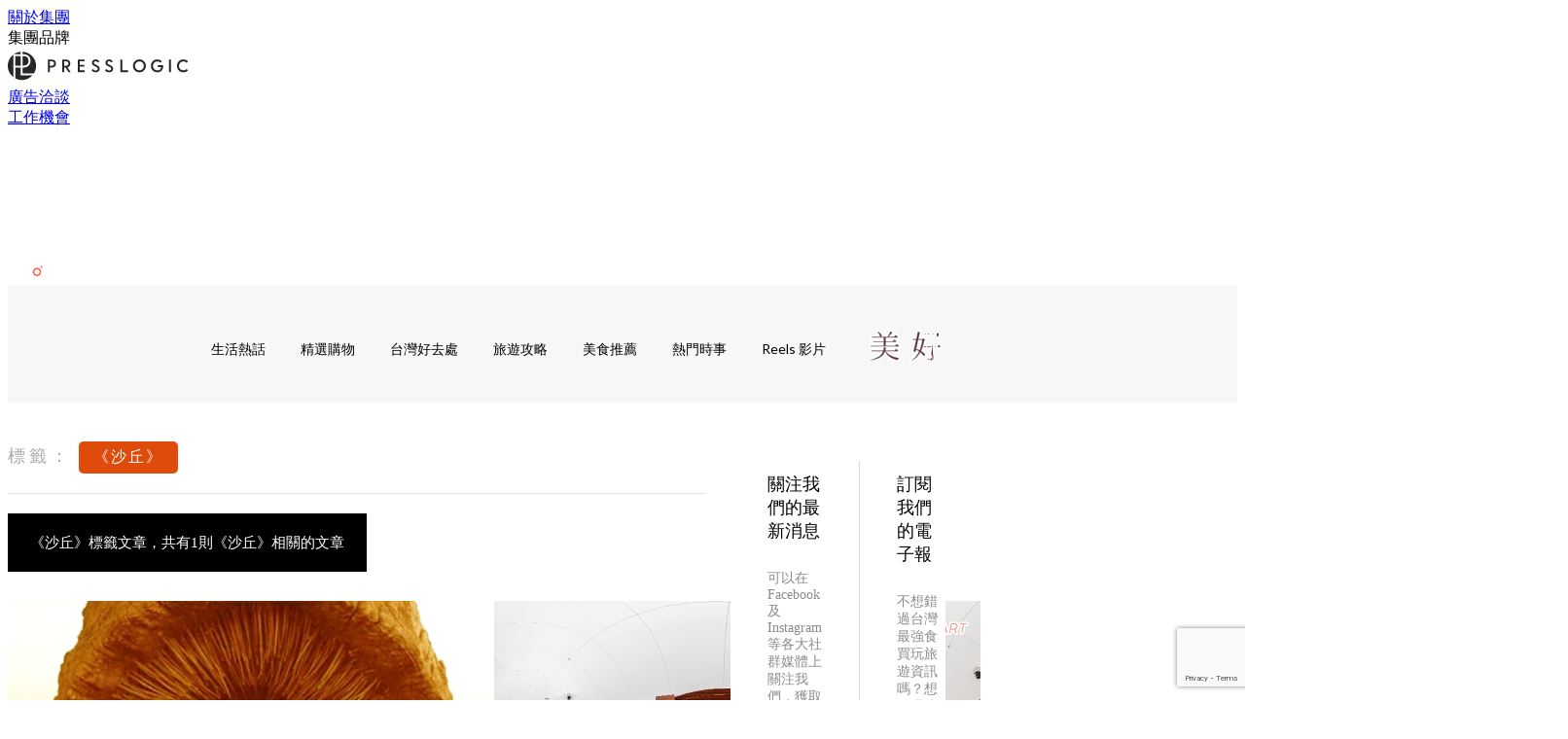

--- FILE ---
content_type: text/html; charset=utf-8
request_url: https://holidaysmart.io/tw/tag/%E3%80%8A%E6%B2%99%E4%B8%98%E3%80%8B
body_size: 19032
content:
<!doctype html>
<html data-n-head-ssr lang="zh-Hant-TW" data-n-head="%7B%22lang%22:%7B%22ssr%22:%22zh-Hant-TW%22%7D%7D">
  <head >
    <title>《沙丘》 10大主題消息，所有台灣消費者要知道的資訊 | HolidaySmart 台灣假期日常</title><meta data-n-head="ssr" charset="utf-8"><meta data-n-head="ssr" data-hid="viewport" name="viewport" content="width=device-width, initial-scale=1"><meta data-n-head="ssr" name="facebook-domain-verification" content="wrs9bs8nebrrofrrv8mmwkk5rluw2k"><meta data-n-head="ssr" property="og:site_name" content="HolidaySmart 台灣假期日常"><meta data-n-head="ssr" data-hid="og:image" property="og:image" content="https://assets.presslogic.com/presslogic-tw-hd/static/images/og-image-2.jpg"><meta data-n-head="ssr" property="fb:pages" content="100300236245494"><meta data-n-head="ssr" property="og:locale" content="zh_TW"><meta data-n-head="ssr" name="package-version" content="v1.14.0"><meta data-n-head="ssr" name="robots" content="max-image-preview:large, max-snippet:-1, max-video-preview:-1"><meta data-n-head="ssr" data-hid="og:url" property="og:url" content="https://holidaysmart.io/tw/tag/《沙丘》"><meta data-n-head="ssr" data-hid="description" name="description" content="《沙丘》最新消息分享：台灣消費者要知道的「去哪玩」、「搜好價」，所有《沙丘》標籤內容都在HolidaySmart 假期日常！"><meta data-n-head="ssr" data-hid="og:description" property="og:description" content="《沙丘》最新消息分享：台灣消費者要知道的「去哪玩」、「搜好價」，所有《沙丘》標籤內容都在HolidaySmart 假期日常！"><meta data-n-head="ssr" data-hid="og:title" property="og:title" content="《沙丘》 10大主題消息，所有台灣消費者要知道的資訊 | HolidaySmart 台灣假期日常"><meta data-n-head="ssr" data-hid="robots" name="robots" content=""><link data-n-head="ssr" rel="icon" type="image/x-icon" href="https://assets.presslogic.com/presslogic-tw-hd/static/favicon.ico"><link data-n-head="ssr" rel="shortcut icon" type="image/x-icon" href="https://assets.presslogic.com/presslogic-tw-hd/static/favicon.ico"><link data-n-head="ssr" rel="apple-touch-icon" size="120x120" href="https://assets.presslogic.com/presslogic-tw-hd/static/apple-touch-icon/120x120.png"><link data-n-head="ssr" rel="apple-touch-icon" size="152x152" href="https://assets.presslogic.com/presslogic-tw-hd/static/apple-touch-icon/152x152.png"><link data-n-head="ssr" rel="apple-touch-icon" size="167x167" href="https://assets.presslogic.com/presslogic-tw-hd/static/apple-touch-icon/167x167.png"><link data-n-head="ssr" rel="apple-touch-icon" size="180x180" href="https://assets.presslogic.com/presslogic-tw-hd/static/apple-touch-icon/180x180.png"><link data-n-head="ssr" rel="dns-prefetch" href="https://connect.facebook.net" crossorigin="anonymous"><link data-n-head="ssr" rel="dns-prefetch" href="https://pagead2.googlesyndication.com" crossorigin="anonymous"><link data-n-head="ssr" rel="dns-prefetch" href="https://www.facebook.com" crossorigin="anonymous"><link data-n-head="ssr" rel="dns-prefetch" href="https://googleads.g.doubleclick.net" crossorigin="anonymous"><link data-n-head="ssr" rel="dns-prefetch" href="https://fonts.googleapis.com"><link data-n-head="ssr" rel="preconnect" href="https://fonts.googleapis.com" crossorigin="anonymous"><link data-n-head="ssr" rel="stylesheet" href="https://fonts.googleapis.com/css2?family=Lato:wght@300;400;700&amp;display=swap"><link data-n-head="ssr" rel="canonical" href="https://holidaysmart.io/tw/tag/沙丘" data-hid="canonical"><script data-n-head="ssr" src="https://platform.instagram.com/en_US/embeds.js" async></script><script data-n-head="ssr" data-hid="gtm-script">window['dataLayer']=[];if(!window._gtm_init){window._gtm_init=1;(function (w,n,d,m,e,p){w[d]=(w[d]==1||n[d]=='yes'||n[d]==1||n[m]==1||(w[e]&&w[e][p]&&w[e][p]()))?1:0})(window,navigator,'doNotTrack','msDoNotTrack','external','msTrackingProtectionEnabled');(function(w,d,s,l,x,y){w[x]={};w._gtm_inject=function(i){if(w.doNotTrack||w[x][i])return;w[x][i]=1;w[l]=w[l]||[];w[l].push({'gtm.start':new Date().getTime(),event:'gtm.js'});var f=d.getElementsByTagName(s)[0],j=d.createElement(s);j.defer=true;j.src='https://www.googletagmanager.com/gtm.js?id='+i;f.parentNode.insertBefore(j,f);}})(window,document,'script','dataLayer','_gtm_ids','_gtm_inject')};["GTM-PRD2XB9"].forEach(function(i){window._gtm_inject(i)})</script><link rel="preload" href="/tw/_nuxt/80b62d1.js" as="script"><link rel="preload" href="/tw/_nuxt/4aa36e3.js" as="script"><link rel="preload" href="/tw/_nuxt/5476ead.js" as="script"><link rel="preload" href="/tw/_nuxt/ac34dff.js" as="script"><link rel="preload" href="/tw/_nuxt/ffdb09c.js" as="script"><link rel="preload" href="/tw/_nuxt/621c500.js" as="script"><link rel="preload" href="/tw/_nuxt/vendors/app/14b916ce.3e1d42b.css" as="style"><link rel="preload" href="/tw/_nuxt/fe3db80.js" as="script"><link rel="preload" href="/tw/_nuxt/e995d50.js" as="script"><link rel="preload" href="/tw/_nuxt/4175889.js" as="script"><link rel="preload" href="/tw/_nuxt/97c06ae.js" as="script"><link rel="preload" href="/tw/_nuxt/153ee37.js" as="script"><link rel="preload" href="/tw/_nuxt/0a0e98c.js" as="script"><link rel="preload" href="/tw/_nuxt/vendors/app/fca7f372.48c6e19.css" as="style"><link rel="preload" href="/tw/_nuxt/d28a844.js" as="script"><link rel="preload" href="/tw/_nuxt/vendors/app/f1283a41.11a5785.css" as="style"><link rel="preload" href="/tw/_nuxt/b17cf6f.js" as="script"><link rel="preload" href="/tw/_nuxt/4cd81e2.js" as="script"><link rel="preload" href="/tw/_nuxt/56cd350.js" as="script"><link rel="preload" href="/tw/_nuxt/c68291f.js" as="script"><link rel="preload" href="/tw/_nuxt/6988490.js" as="script"><link rel="preload" href="/tw/_nuxt/62f7f3c.js" as="script"><link rel="preload" href="/tw/_nuxt/9f405f1.js" as="script"><link rel="preload" href="/tw/_nuxt/2169d25.js" as="script"><link rel="preload" href="/tw/_nuxt/cb67ca7.js" as="script"><link rel="preload" href="/tw/_nuxt/3b06686.js" as="script"><link rel="preload" href="/tw/_nuxt/vendors/app/6586b30a.8ec843f.css" as="style"><link rel="preload" href="/tw/_nuxt/c292d4b.js" as="script"><link rel="preload" href="/tw/_nuxt/c797f1e.js" as="script"><link rel="preload" href="/tw/_nuxt/cf0640d.js" as="script"><link rel="preload" href="/tw/_nuxt/ee68743.js" as="script"><link rel="preload" href="/tw/_nuxt/vendors/app/e0ed5ff5.a5e3790.css" as="style"><link rel="preload" href="/tw/_nuxt/5899315.js" as="script"><link rel="preload" href="/tw/_nuxt/1bccde4.js" as="script"><link rel="preload" href="/tw/_nuxt/3120633.js" as="script"><link rel="preload" href="/tw/_nuxt/d3c067b.js" as="script"><link rel="preload" href="/tw/_nuxt/b02f0dc.js" as="script"><link rel="preload" href="/tw/_nuxt/vendors/app/ec8c427e.5959bde.css" as="style"><link rel="preload" href="/tw/_nuxt/c4450df.js" as="script"><link rel="preload" href="/tw/_nuxt/c815e7f.js" as="script"><link rel="preload" href="/tw/_nuxt/app/f69643ec.b08e073.css" as="style"><link rel="preload" href="/tw/_nuxt/1c1edbc.js" as="script"><link rel="preload" href="/tw/_nuxt/app/a3ff4ef2.ea6ceb6.css" as="style"><link rel="preload" href="/tw/_nuxt/90a0e6b.js" as="script"><link rel="preload" href="/tw/_nuxt/app/fdb9d3a8.b5fc479.css" as="style"><link rel="preload" href="/tw/_nuxt/f401b63.js" as="script"><link rel="preload" href="/tw/_nuxt/0ab8163.js" as="script"><link rel="preload" href="/tw/_nuxt/app/890ca723.4564d8f.css" as="style"><link rel="preload" href="/tw/_nuxt/f7f334e.js" as="script"><link rel="preload" href="/tw/_nuxt/bec2774.js" as="script"><link rel="preload" href="/tw/_nuxt/app/01d99f6b.1425d69.css" as="style"><link rel="preload" href="/tw/_nuxt/d27a39b.js" as="script"><link rel="preload" href="/tw/_nuxt/8.8054021.css" as="style"><link rel="preload" href="/tw/_nuxt/9da1cae.js" as="script"><link rel="preload" href="/tw/_nuxt/173.4dcd144.css" as="style"><link rel="preload" href="/tw/_nuxt/4f4d086.js" as="script"><link rel="preload" href="/tw/_nuxt/23.cb8a381.css" as="style"><link rel="preload" href="/tw/_nuxt/aa523b4.js" as="script"><link rel="preload" href="/tw/_nuxt/44.2dbb252.css" as="style"><link rel="preload" href="/tw/_nuxt/fe293f3.js" as="script"><link rel="preload" href="/tw/_nuxt/pages/tag/_slug/9fd1a619.d266280.css" as="style"><link rel="preload" href="/tw/_nuxt/013a83f.js" as="script"><link rel="preload" href="/tw/_nuxt/pages/author/_blogger/pages/bloggers/pages/category/_slug/pages/index/pages/tag/_slug/441a7516.e252318.css" as="style"><link rel="preload" href="/tw/_nuxt/5eda7bf.js" as="script"><link rel="preload" href="/tw/_nuxt/1.aff56ec.css" as="style"><link rel="preload" href="/tw/_nuxt/66dee35.js" as="script"><link rel="preload" href="/tw/_nuxt/11.9175592.css" as="style"><link rel="preload" href="/tw/_nuxt/c748707.js" as="script"><link rel="preload" href="/tw/_nuxt/6.6bf1e24.css" as="style"><link rel="preload" href="/tw/_nuxt/1ec51a0.js" as="script"><link rel="preload" href="/tw/_nuxt/25.e48c3a2.css" as="style"><link rel="preload" href="/tw/_nuxt/d73ed8a.js" as="script"><link rel="preload" href="/tw/_nuxt/12.c3570f9.css" as="style"><link rel="preload" href="/tw/_nuxt/d01ba49.js" as="script"><link rel="preload" href="/tw/_nuxt/22.e8e621d.css" as="style"><link rel="preload" href="/tw/_nuxt/6787861.js" as="script"><link rel="preload" href="/tw/_nuxt/20.6b19619.css" as="style"><link rel="preload" href="/tw/_nuxt/3476aaa.js" as="script"><link rel="stylesheet" href="/tw/_nuxt/vendors/app/14b916ce.3e1d42b.css"><link rel="stylesheet" href="/tw/_nuxt/vendors/app/fca7f372.48c6e19.css"><link rel="stylesheet" href="/tw/_nuxt/vendors/app/f1283a41.11a5785.css"><link rel="stylesheet" href="/tw/_nuxt/vendors/app/6586b30a.8ec843f.css"><link rel="stylesheet" href="/tw/_nuxt/vendors/app/e0ed5ff5.a5e3790.css"><link rel="stylesheet" href="/tw/_nuxt/vendors/app/ec8c427e.5959bde.css"><link rel="stylesheet" href="/tw/_nuxt/app/f69643ec.b08e073.css"><link rel="stylesheet" href="/tw/_nuxt/app/a3ff4ef2.ea6ceb6.css"><link rel="stylesheet" href="/tw/_nuxt/app/fdb9d3a8.b5fc479.css"><link rel="stylesheet" href="/tw/_nuxt/app/890ca723.4564d8f.css"><link rel="stylesheet" href="/tw/_nuxt/app/01d99f6b.1425d69.css"><link rel="stylesheet" href="/tw/_nuxt/8.8054021.css"><link rel="stylesheet" href="/tw/_nuxt/173.4dcd144.css"><link rel="stylesheet" href="/tw/_nuxt/23.cb8a381.css"><link rel="stylesheet" href="/tw/_nuxt/44.2dbb252.css"><link rel="stylesheet" href="/tw/_nuxt/pages/tag/_slug/9fd1a619.d266280.css"><link rel="stylesheet" href="/tw/_nuxt/pages/author/_blogger/pages/bloggers/pages/category/_slug/pages/index/pages/tag/_slug/441a7516.e252318.css"><link rel="stylesheet" href="/tw/_nuxt/1.aff56ec.css"><link rel="stylesheet" href="/tw/_nuxt/11.9175592.css"><link rel="stylesheet" href="/tw/_nuxt/6.6bf1e24.css"><link rel="stylesheet" href="/tw/_nuxt/25.e48c3a2.css"><link rel="stylesheet" href="/tw/_nuxt/12.c3570f9.css"><link rel="stylesheet" href="/tw/_nuxt/22.e8e621d.css"><link rel="stylesheet" href="/tw/_nuxt/20.6b19619.css">
  </head>
  <body >
    <noscript data-n-head="ssr" data-hid="gtm-noscript" data-pbody="true"><iframe src="https://www.googletagmanager.com/ns.html?id=GTM-PRD2XB9&" height="0" width="0" style="display:none;visibility:hidden" title="gtm"></iframe></noscript><div data-server-rendered="true" id="__nuxt"><!----><div id="__layout"><div class="desktop-layout"><div id="page-ga" hidden="hidden">
    
  </div> <div id="page-ga4" hidden="hidden">
    G-SSJ5PXZ4N6
  </div> <div id="page-slug" hidden="hidden">
    holiday_tw
  </div> <!----> <div><!----> <div class="anymind-interstitial"></div> <div class="anymind-anchorad"></div> <!----> <div><div><div id="top-banner-ad" class="top-banner-ad-container container top-banner-ad-desktop"><div data-key="Top2_D" class="ad-slot-script-wrap no-space" data-v-6bf17631><div id="ad-id-nuvfp5" data-v-6bf17631></div></div></div></div> <header id="header" class="app-header"><div class="app-header__top-nav"><div class="app-header__top-nav-item"><a href="https://www.presslogic.ai/" target="_blank">
        關於集團
      </a></div> <div class="app-header__top-nav-item el-dropdown"><div>
        集團品牌<i class="el-icon-arrow-down el-icon--right"></i></div> <ul class="el-dropdown-menu el-popper app-header__top-nav-brand" style="display:none;"><li tabindex="-1" class="el-dropdown-menu__item"><!----><a href="https://girlstyle.com" target="_blank">GirlStyle 女生日常</a></li><li tabindex="-1" class="el-dropdown-menu__item"><!----><a href="https://holidaysmart.io" target="_blank">HolidaySmart 假期日常</a></li><li tabindex="-1" class="el-dropdown-menu__item"><!----><a href="https://jomexplore.io" target="_blank">Jom Explore</a></li><li tabindex="-1" class="el-dropdown-menu__item"><!----><a href="https://businessfocus.io" target="_blank">BusinessFocus</a></li><li tabindex="-1" class="el-dropdown-menu__item"><!----><a href="https://mamidaily.com" target="_blank">MamiDaily 親子日常</a></li><li tabindex="-1" class="el-dropdown-menu__item"><!----><a href="https://urbanlifehk.com" target="_blank">UrbanLife Health 健康新態度</a></li><li tabindex="-1" class="el-dropdown-menu__item"><!----><a href="https://topbeautyhk.com" target="_blank">TopBeauty</a></li><li tabindex="-1" class="el-dropdown-menu__item"><!----><a href="https://poplady-mag.com" target="_blank">POPLADY</a></li><li tabindex="-1" class="el-dropdown-menu__item"><!----><a href="https://thekdaily.com" target="_blank">Kdaily 韓粉日常</a></li><li tabindex="-1" class="el-dropdown-menu__item"><!----><a href="https://thepetcity.co" target="_blank">PetCity 毛孩日常</a></li><li tabindex="-1" class="el-dropdown-menu__item"><!----><a href="https://www.baby-kingdom.com/forum.php" target="_blank">Baby-Kingdom</a></li><li tabindex="-1" class="el-dropdown-menu__item"><!----><a href="https://www.edu-kingdom.com/" target="_blank">Edu-Kingdom</a></li><li tabindex="-1" class="el-dropdown-menu__item"><!----><a href="https://medialens.io" target="_blank">MediaLens</a></li><li tabindex="-1" class="el-dropdown-menu__item"><!----><a href="https://www.tapnow.com/zh-HK/" target="_blank">TapNow</a></li><li tabindex="-1" class="el-dropdown-menu__item"><!----><a href="https://www.maxlytics.io" target="_blank">Maxlytics</a></li><li tabindex="-1" class="el-dropdown-menu__item"><!----><a href="https://echomaker.io/" target="_blank">EchoMaker</a></li><li tabindex="-1" class="el-dropdown-menu__item"><!----><a href="https://www.eventvibe.io/" target="_blank">EventVibe</a></li><li tabindex="-1" class="el-dropdown-menu__item"><!----><a href="https://www.facevibe.ai/" target="_blank">FaceVibe</a></li><li tabindex="-1" class="el-dropdown-menu__item"><!----><a href="https://www.mintinglabs.com/" target="_blank">Mintinglabs</a></li></ul></div> <div class="app-header__top-nav-item"><a href="https://www.presslogic.ai/" target="_blank"><img src="https://assets.presslogic.com/static/images/logo/presslogic-logo.svg" alt="presslogic-logo"></a></div> <div class="app-header__top-nav-item"><a href="https://www.presslogic.ai/zh/advertise" target="_blank">
        廣告洽談
      </a></div> <div class="app-header__top-nav-item"><a href="https://www.presslogic.ai/career" target="_blank">
        工作機會
      </a></div></div> <div class="app-header__main"><a href="/tw" title="HolidaySmart 台灣假期日常" class="app-header__home-link nuxt-link-active"><img src="https://assets.presslogic.com/presslogic-tw-hd/static/images/layout-logo.png" srcset="https://assets.presslogic.com/presslogic-tw-hd/static/images/layout-logo@2x.png 2x, https://assets.presslogic.com/presslogic-tw-hd/static/images/layout-logo@3x.png 3x" id="logo" alt="HolidaySmart 台灣假期日常" class="pl-retina-img"></a> <div class="app-header__container"><div class="desktop-header-group-dropdown"><!----> <div class="el-select desktop-header-group-dropdown__location" style="width:110px;"><!----><div class="el-input el-input--suffix"><!----><input type="text" readonly="readonly" autocomplete="off" placeholder="Taiwan" class="el-input__inner"><!----><span class="el-input__suffix"><span class="el-input__suffix-inner"><i class="el-select__caret el-input__icon el-icon-arrow-up"></i><!----><!----><!----><!----><!----></span><!----></span><!----><!----></div><div class="el-select-dropdown el-popper" style="min-width:;display:none;"><div class="el-scrollbar" style="display:none;"><div class="el-select-dropdown__wrap el-scrollbar__wrap el-scrollbar__wrap--hidden-default"><ul class="el-scrollbar__view el-select-dropdown__list"><!----><li class="el-select-dropdown__item"><span>Hong Kong</span></li><li class="el-select-dropdown__item selected"><span>Taiwan</span></li><li class="el-select-dropdown__item"><span>Singapore</span></li></ul></div><div class="el-scrollbar__bar is-horizontal"><div class="el-scrollbar__thumb" style="width:0;transform:translateX(0%);ms-transform:translateX(0%);webkit-transform:translateX(0%);"></div></div><div class="el-scrollbar__bar is-vertical"><div class="el-scrollbar__thumb" style="height:0;transform:translateY(0%);ms-transform:translateY(0%);webkit-transform:translateY(0%);"></div></div></div><p class="el-select-dropdown__empty">
          无数据
        </p></div></div></div> <div class="top-header-nav"><!----> <a href="/tw/search" aria-label="search" class="header-search-link"><img src="https://assets.presslogic.com/presslogic-tw-hd/static/images/header-icon-search.svg" class="header-search-link__icon"></a> <div class="top-header-nav__social"><a href="https://www.facebook.com/holidaysmart.tw" target="_blank" rel="noopener noreferrer" class="top-header-nav__link"><img src="https://assets.presslogic.com/presslogic-tw-hd/static/images/header-icon-facebook.svg" alt="facebook" class="top-header-nav__icon"></a><a href="https://www.instagram.com/holidaysmart.tw" target="_blank" rel="noopener noreferrer" class="top-header-nav__link"><img src="https://assets.presslogic.com/presslogic-tw-hd/static/images/header-icon-instagram.svg" alt="instagram" class="top-header-nav__icon"></a><a href="https://www.threads.net/@holidaysmart.tw" target="_blank" rel="noopener noreferrer" class="top-header-nav__link"><img src="https://assets.presslogic.com/presslogic-tw-hd/static/images/header-icon-thread.svg" alt="thread" class="top-header-nav__icon"></a></div> <!----></div></div></div> <!----> <!----></header> <header id="header-small" class="collapsing-header" style="display:none;"><div class="collapsing-header__container"><a href="https://www.presslogic.ai/" target="_blank" rel="noopener noreferrer" class="collapsing-header__group-link"><img src="https://assets.presslogic.com/static/images/logo/presslogic-logo-w.svg" alt="presslogic-logo" class="collapsing-header__group-logo"></a> <a href="/tw" title="HolidaySmart 台灣假期日常" class="collapsing-header__home-link nuxt-link-active"><img src="https://assets.presslogic.com/presslogic-tw-hd/static/images/loading.png" alt="HolidaySmart 台灣假期日常" class="collapsing-header__home-logo holiday_tw"></a> <div class="collapsing-header__menu"><div class="desktop-header-navigation container"><ul class="desktop-header-navigation__menu" style="margin-left:0px;"><li class="desktop-header-navigation__menu-item"><a href="/tw/category/%E7%94%9F%E6%B4%BB%E7%86%B1%E8%A9%B1" class="desktop-header-navigation__menu-link"><span>生活熱話</span></a> <div class="desktop-header-navigation__sub-menu-wrap" style="display:none;"><ul class="desktop-header-navigation__sub-menu"><li class="desktop-header-navigation__sub-menu-item"><a href="/tw/category/%E7%94%9F%E6%B4%BB%E7%86%B1%E8%A9%B1" class="desktop-header-navigation__sub-menu-link">
              All 全部
            </a></li> </ul> <!----></div></li><li class="desktop-header-navigation__menu-item"><a href="/tw/category/%E7%B2%BE%E9%81%B8%E8%B3%BC%E7%89%A9" class="desktop-header-navigation__menu-link"><span>精選購物</span></a> <div class="desktop-header-navigation__sub-menu-wrap" style="display:none;"><ul class="desktop-header-navigation__sub-menu"><li class="desktop-header-navigation__sub-menu-item"><a href="/tw/category/%E7%B2%BE%E9%81%B8%E8%B3%BC%E7%89%A9" class="desktop-header-navigation__sub-menu-link">
              All 全部
            </a></li> </ul> <!----></div></li><li class="desktop-header-navigation__menu-item"><a href="/tw/category/%E5%8F%B0%E7%81%A3%E5%A5%BD%E5%8E%BB%E8%99%95" class="desktop-header-navigation__menu-link"><span>台灣好去處</span></a> <div class="desktop-header-navigation__sub-menu-wrap" style="display:none;"><ul class="desktop-header-navigation__sub-menu"><li class="desktop-header-navigation__sub-menu-item"><a href="/tw/category/%E5%8F%B0%E7%81%A3%E5%A5%BD%E5%8E%BB%E8%99%95" class="desktop-header-navigation__sub-menu-link">
              All 全部
            </a></li> </ul> <!----></div></li><li class="desktop-header-navigation__menu-item"><a href="/tw/category/%E6%97%85%E9%81%8A%E6%94%BB%E7%95%A5" class="desktop-header-navigation__menu-link"><span>旅遊攻略</span></a> <div class="desktop-header-navigation__sub-menu-wrap" style="display:none;"><ul class="desktop-header-navigation__sub-menu"><li class="desktop-header-navigation__sub-menu-item"><a href="/tw/category/%E6%97%85%E9%81%8A%E6%94%BB%E7%95%A5" class="desktop-header-navigation__sub-menu-link">
              All 全部
            </a></li> </ul> <!----></div></li><li class="desktop-header-navigation__menu-item"><a href="/tw/category/%E7%BE%8E%E9%A3%9F%E6%8E%A8%E8%96%A6" class="desktop-header-navigation__menu-link"><span>美食推薦</span></a> <div class="desktop-header-navigation__sub-menu-wrap" style="display:none;"><ul class="desktop-header-navigation__sub-menu"><li class="desktop-header-navigation__sub-menu-item"><a href="/tw/category/%E7%BE%8E%E9%A3%9F%E6%8E%A8%E8%96%A6" class="desktop-header-navigation__sub-menu-link">
              All 全部
            </a></li> </ul> <!----></div></li><li class="desktop-header-navigation__menu-item"><a href="/tw/category/%E7%86%B1%E9%96%80%E6%99%82%E4%BA%8B" class="desktop-header-navigation__menu-link"><span>熱門時事</span></a> <div class="desktop-header-navigation__sub-menu-wrap" style="display:none;"><ul class="desktop-header-navigation__sub-menu"><li class="desktop-header-navigation__sub-menu-item"><a href="/tw/category/%E7%86%B1%E9%96%80%E6%99%82%E4%BA%8B" class="desktop-header-navigation__sub-menu-link">
              All 全部
            </a></li> </ul> <!----></div></li> <li class="desktop-header-navigation__menu-item"><a href="/tw/igvideos" class="pl-menu-link pl-menu-link--185 pl-menu-link--text desktop-header-navigation__menu-link">Reels 影片</a></li><li class="desktop-header-navigation__menu-item"><a href="https://girlstyle.com/tw/travel/main" class="pl-menu-link pl-menu-link--231 pl-menu-link--image desktop-header-navigation__menu-link"><img alt="https://girlstyle.com/tw/travel/main" src="https://assets.presslogic.com/presslogic-tw-hd/static/images/loading.png" class="pl-menu-link__img" width="178px" height="40px"></a></li></ul></div></div> <!----> <a href="/tw/search" aria-label="search" class="header-search-link"><img src="https://assets.presslogic.com/presslogic-tw-hd/static/images/header-icon-search.svg" class="header-search-link__icon"></a> <!----></div></header> <div class="default-layout-wrap" style="background:#f7f7f7;"><div id="main-navigation" class="main-navigation container"><ul class="main-navigation__menu"><li class="main-navigation__menu-item"><a href="/tw/category/%E7%94%9F%E6%B4%BB%E7%86%B1%E8%A9%B1" class="main-navigation__menu-link">
        生活熱話
      </a> <div class="main-navigation__sub-menu-wrap" style="display:none;"><ul class="main-navigation__sub-menu"></ul> <!----></div></li><li class="main-navigation__menu-item"><a href="/tw/category/%E7%B2%BE%E9%81%B8%E8%B3%BC%E7%89%A9" class="main-navigation__menu-link">
        精選購物
      </a> <div class="main-navigation__sub-menu-wrap" style="display:none;"><ul class="main-navigation__sub-menu"></ul> <!----></div></li><li class="main-navigation__menu-item"><a href="/tw/category/%E5%8F%B0%E7%81%A3%E5%A5%BD%E5%8E%BB%E8%99%95" class="main-navigation__menu-link">
        台灣好去處
      </a> <div class="main-navigation__sub-menu-wrap" style="display:none;"><ul class="main-navigation__sub-menu"></ul> <!----></div></li><li class="main-navigation__menu-item"><a href="/tw/category/%E6%97%85%E9%81%8A%E6%94%BB%E7%95%A5" class="main-navigation__menu-link">
        旅遊攻略
      </a> <div class="main-navigation__sub-menu-wrap" style="display:none;"><ul class="main-navigation__sub-menu"></ul> <!----></div></li><li class="main-navigation__menu-item"><a href="/tw/category/%E7%BE%8E%E9%A3%9F%E6%8E%A8%E8%96%A6" class="main-navigation__menu-link">
        美食推薦
      </a> <div class="main-navigation__sub-menu-wrap" style="display:none;"><ul class="main-navigation__sub-menu"></ul> <!----></div></li><li class="main-navigation__menu-item"><a href="/tw/category/%E7%86%B1%E9%96%80%E6%99%82%E4%BA%8B" class="main-navigation__menu-link">
        熱門時事
      </a> <div class="main-navigation__sub-menu-wrap" style="display:none;"><ul class="main-navigation__sub-menu"></ul> <!----></div></li> <li class="main-navigation__menu-item"><a href="/tw/igvideos" class="pl-menu-link pl-menu-link--185 pl-menu-link--text main-navigation__menu-link">Reels 影片</a></li><li class="main-navigation__menu-item"><a href="https://girlstyle.com/tw/travel/main" class="pl-menu-link pl-menu-link--231 pl-menu-link--image main-navigation__menu-link"><img alt="https://girlstyle.com/tw/travel/main" src="https://assets.presslogic.com/presslogic-tw-hd/static/images/loading.png" class="pl-menu-link__img" width="178px" height="40px"></a></li></ul></div> <div class="container"><div data-fetch-key="0" class="tag-page"><div class="main-content main-content--desktop"><div class="tag-page__header"><p><label>標籤：</label> <span>《沙丘》</span></p></div> <div class="tag-page__title"><h1>
        《沙丘》標籤文章，共有1則《沙丘》相關的文章
      </h1></div> <div id="posts" class="main-post-list main-post-list--desktop"><div class="main-post-list__item main-post-list__item--post"><div data-order-id="" class="pl-post-list-cell pl-post-list-cell--card pl-post-list-cell--img-left"><a href="/tw/article/10034/chapea" class="pl-post-list-cell__link"><div class="pl-post-list-cell__wrap"><div class="pl-post-list-cell__left-image"><!----> <img src="https://assets.presslogic.com/presslogic-tw-hd/static/images/loading.png" data-srcset="https://images-hstw.holidaysmart.io/wp-content/uploads/2024/03/db0799c7.png?auto=format&amp;w=414 414w, https://images-hstw.holidaysmart.io/wp-content/uploads/2024/03/db0799c7.png?auto=format&amp;w=718 718w, https://images-hstw.holidaysmart.io/wp-content/uploads/2024/03/db0799c7.png?auto=format&amp;w=828 828w, https://images-hstw.holidaysmart.io/wp-content/uploads/2024/03/db0799c7.png?auto=format&amp;w=1053 1053w, https://images-hstw.holidaysmart.io/wp-content/uploads/2024/03/db0799c7.png?auto=format&amp;w=1242 1242w, https://images-hstw.holidaysmart.io/wp-content/uploads/2024/03/db0799c7.png?auto=format&amp;w=1436 1436w, https://images-hstw.holidaysmart.io/wp-content/uploads/2024/03/db0799c7.png?auto=format&amp;w=1440 1440w, https://images-hstw.holidaysmart.io/wp-content/uploads/2024/03/db0799c7.png?auto=format&amp;w=2106 2106w, https://images-hstw.holidaysmart.io/wp-content/uploads/2024/03/db0799c7.png?auto=format&amp;w=2154 2154w, https://images-hstw.holidaysmart.io/wp-content/uploads/2024/03/db0799c7.png?auto=format&amp;w=2880 2880w, https://images-hstw.holidaysmart.io/wp-content/uploads/2024/03/db0799c7.png?auto=format&amp;w=3159 3159w, https://images-hstw.holidaysmart.io/wp-content/uploads/2024/03/db0799c7.png?auto=format&amp;w=4320 4320w" alt="NASA宣布招募志願者「登陸火星」生活一年！探索沙丘「厄拉科斯」再也不是夢"></div> <div class="pl-post-list-cell__content-wrap"><div class="pl-post-list-cell__content"><div class="pl-post-list-cell__main"><div class="pl-post-list-cell__meta pl-post-list-cell__meta--bottom"><div class="pl-post-list-cell__categories">
                  生活熱話
                </div> <div data-datetime="27th Mar 2024" class="pl-post-list-cell__publish">
                  2 years ago
                </div></div> <div class="pl-post-list-cell__info"><h2 class="pl-post-list-cell__title">
                NASA宣布招募志願者「登陸火星」生活一年！探索沙丘「厄拉科斯」再也不是夢
              </h2> <p class="pl-post-list-cell__preview">
                《沙丘：第二部》上映後在全球掀起觀影熱潮，作為電影中的主要場景 厄拉科斯 （Arrakis），不僅是珍稀香料「美蘭極」的...
              </p></div></div> <!----> <!----></div></div></div></a></div> <!----></div> <!----> <!----></div></div> <div class="desktop-sidebar hidden-md-and-down"><div class="desktop-sidebar__wrap"><div class="desktop-sidebar__block desktop-sidebar__block--ad"><div data-key="S1" class="ad-lrec-s1 ad-slot-wrap is-fit" style="--bg:transparent;" data-v-146a4d51><div class="ad-slot-main" data-v-146a4d51><!----> <div id="ad-id-b7qv4q" data-v-146a4d51></div> <!----></div></div></div> <div class="desktop-sidebar__block desktop-sidebar__block--fb"><!----></div> <div data-fetch-key="1" class="sidebar-hottest"><div class="sidebar-hottest__wrap"><div class="pl-post-list-box pl-post-list-box--desktop pl-post-list-box--posts"><div class="pl-post-list-box__header"><div class="pl-post-list-box__title">
      Hottest Articles
    </div> <div class="pl-post-list-box__subtitle">
      最熱文章
    </div></div> <div class="pl-post-list pl-post-list--vertical"><div class="pl-post-list-cell pl-post-list-cell--sm pl-post-list-cell--meta-rank"><a href="/tw/article/24179/alex-honnold-top-feats" class="pl-post-list-cell__link"><div class="pl-post-list-cell__wrap"><div class="pl-post-list-cell__top-image"><!----> <img src="https://assets.presslogic.com/presslogic-tw-hd/static/images/loading.png" data-srcset="https://images-hstw.holidaysmart.io/wp-content/uploads/2026/01/885813b6-10.png?auto=format&amp;w=414 414w, https://images-hstw.holidaysmart.io/wp-content/uploads/2026/01/885813b6-10.png?auto=format&amp;w=718 718w, https://images-hstw.holidaysmart.io/wp-content/uploads/2026/01/885813b6-10.png?auto=format&amp;w=828 828w, https://images-hstw.holidaysmart.io/wp-content/uploads/2026/01/885813b6-10.png?auto=format&amp;w=1053 1053w, https://images-hstw.holidaysmart.io/wp-content/uploads/2026/01/885813b6-10.png?auto=format&amp;w=1242 1242w, https://images-hstw.holidaysmart.io/wp-content/uploads/2026/01/885813b6-10.png?auto=format&amp;w=1436 1436w, https://images-hstw.holidaysmart.io/wp-content/uploads/2026/01/885813b6-10.png?auto=format&amp;w=1440 1440w, https://images-hstw.holidaysmart.io/wp-content/uploads/2026/01/885813b6-10.png?auto=format&amp;w=2106 2106w, https://images-hstw.holidaysmart.io/wp-content/uploads/2026/01/885813b6-10.png?auto=format&amp;w=2154 2154w, https://images-hstw.holidaysmart.io/wp-content/uploads/2026/01/885813b6-10.png?auto=format&amp;w=2880 2880w, https://images-hstw.holidaysmart.io/wp-content/uploads/2026/01/885813b6-10.png?auto=format&amp;w=3159 3159w, https://images-hstw.holidaysmart.io/wp-content/uploads/2026/01/885813b6-10.png?auto=format&amp;w=4320 4320w" alt="傳奇攀岩者 Alex Honnold 超狂5大事蹟！13 年前就想爬101、創下世界紀錄　為何 101 對他不算難？"></div> <div class="pl-post-list-cell__content-wrap"><div class="pl-post-list-cell__content"><div class="pl-post-list-cell__main"><div class="pl-post-list-cell__meta"><div class="pl-post-list-cell__rank">
                  1
                </div> <div data-datetime="20th Jan 2026" class="pl-post-list-cell__publish">
                  20 Jan
                </div></div> <div class="pl-post-list-cell__info"><span class="pl-post-list-cell__title">
                傳奇攀岩者 Alex Honnold 超狂5大事蹟！13 年前就想爬101、創下世界紀錄　為何 101 對他不算難？
              </span> <!----></div></div> <!----> <!----></div></div></div></a></div><div class="pl-post-list-cell pl-post-list-cell--sm pl-post-list-cell--meta-rank"><a href="/tw/article/24036/butterbear-cafe-taiwan" class="pl-post-list-cell__link"><div class="pl-post-list-cell__wrap"><div class="pl-post-list-cell__top-image"><!----> <img src="https://assets.presslogic.com/presslogic-tw-hd/static/images/loading.png" data-srcset="https://images-hstw.holidaysmart.io/wp-content/uploads/2026/01/e41c00d4-1.png?auto=format&amp;w=414 414w, https://images-hstw.holidaysmart.io/wp-content/uploads/2026/01/e41c00d4-1.png?auto=format&amp;w=718 718w, https://images-hstw.holidaysmart.io/wp-content/uploads/2026/01/e41c00d4-1.png?auto=format&amp;w=828 828w, https://images-hstw.holidaysmart.io/wp-content/uploads/2026/01/e41c00d4-1.png?auto=format&amp;w=1053 1053w, https://images-hstw.holidaysmart.io/wp-content/uploads/2026/01/e41c00d4-1.png?auto=format&amp;w=1242 1242w, https://images-hstw.holidaysmart.io/wp-content/uploads/2026/01/e41c00d4-1.png?auto=format&amp;w=1436 1436w, https://images-hstw.holidaysmart.io/wp-content/uploads/2026/01/e41c00d4-1.png?auto=format&amp;w=1440 1440w, https://images-hstw.holidaysmart.io/wp-content/uploads/2026/01/e41c00d4-1.png?auto=format&amp;w=2106 2106w, https://images-hstw.holidaysmart.io/wp-content/uploads/2026/01/e41c00d4-1.png?auto=format&amp;w=2154 2154w, https://images-hstw.holidaysmart.io/wp-content/uploads/2026/01/e41c00d4-1.png?auto=format&amp;w=2880 2880w, https://images-hstw.holidaysmart.io/wp-content/uploads/2026/01/e41c00d4-1.png?auto=format&amp;w=3159 3159w, https://images-hstw.holidaysmart.io/wp-content/uploads/2026/01/e41c00d4-1.png?auto=format&amp;w=4320 4320w" alt="奶油小熊Butterbear咖啡廳登台！台北、台南、高雄5間門市療癒開幕 滿額送小熊提袋、杯墊"></div> <div class="pl-post-list-cell__content-wrap"><div class="pl-post-list-cell__content"><div class="pl-post-list-cell__main"><div class="pl-post-list-cell__meta"><div class="pl-post-list-cell__rank">
                  2
                </div> <div data-datetime="14th Jan 2026" class="pl-post-list-cell__publish">
                  14 Jan
                </div></div> <div class="pl-post-list-cell__info"><span class="pl-post-list-cell__title">
                奶油小熊Butterbear咖啡廳登台！台北、台南、高雄5間門市療癒開幕 滿額送小熊提袋、杯墊
              </span> <!----></div></div> <!----> <!----></div></div></div></a></div><div class="pl-post-list-cell pl-post-list-cell--sm pl-post-list-cell--meta-rank"><a href="/tw/article/24229/boss-animal-types" class="pl-post-list-cell__link"><div class="pl-post-list-cell__wrap"><div class="pl-post-list-cell__top-image"><!----> <img src="https://assets.presslogic.com/presslogic-tw-hd/static/images/loading.png" data-srcset="https://images-hstw.holidaysmart.io/wp-content/uploads/2026/01/63783ce5.png?auto=format&amp;w=414 414w, https://images-hstw.holidaysmart.io/wp-content/uploads/2026/01/63783ce5.png?auto=format&amp;w=718 718w, https://images-hstw.holidaysmart.io/wp-content/uploads/2026/01/63783ce5.png?auto=format&amp;w=828 828w, https://images-hstw.holidaysmart.io/wp-content/uploads/2026/01/63783ce5.png?auto=format&amp;w=1053 1053w, https://images-hstw.holidaysmart.io/wp-content/uploads/2026/01/63783ce5.png?auto=format&amp;w=1242 1242w, https://images-hstw.holidaysmart.io/wp-content/uploads/2026/01/63783ce5.png?auto=format&amp;w=1436 1436w, https://images-hstw.holidaysmart.io/wp-content/uploads/2026/01/63783ce5.png?auto=format&amp;w=1440 1440w, https://images-hstw.holidaysmart.io/wp-content/uploads/2026/01/63783ce5.png?auto=format&amp;w=2106 2106w, https://images-hstw.holidaysmart.io/wp-content/uploads/2026/01/63783ce5.png?auto=format&amp;w=2154 2154w, https://images-hstw.holidaysmart.io/wp-content/uploads/2026/01/63783ce5.png?auto=format&amp;w=2880 2880w, https://images-hstw.holidaysmart.io/wp-content/uploads/2026/01/63783ce5.png?auto=format&amp;w=3159 3159w, https://images-hstw.holidaysmart.io/wp-content/uploads/2026/01/63783ce5.png?auto=format&amp;w=4320 4320w" alt="你的老闆是哪種？10種「主管動物型態」 海鷗亂吵亂叫、螞蟻最愛裝忙、「雙面孔雀」讓人心好累！"></div> <div class="pl-post-list-cell__content-wrap"><div class="pl-post-list-cell__content"><div class="pl-post-list-cell__main"><div class="pl-post-list-cell__meta"><div class="pl-post-list-cell__rank">
                  3
                </div> <div data-datetime="21st Jan 2026" class="pl-post-list-cell__publish">
                  21 Jan
                </div></div> <div class="pl-post-list-cell__info"><span class="pl-post-list-cell__title">
                你的老闆是哪種？10種「主管動物型態」 海鷗亂吵亂叫、螞蟻最愛裝忙、「雙面孔雀」讓人心好累！
              </span> <!----></div></div> <!----> <!----></div></div></div></a></div><div class="pl-post-list-cell pl-post-list-cell--sm pl-post-list-cell--meta-rank"><a href="/tw/article/24012/taipei-metro-perfume" class="pl-post-list-cell__link"><div class="pl-post-list-cell__wrap"><div class="pl-post-list-cell__top-image"><!----> <img src="https://assets.presslogic.com/presslogic-tw-hd/static/images/loading.png" data-srcset="https://images-hstw.holidaysmart.io/wp-content/uploads/2026/01/cf3d11fa.png?auto=format&amp;w=414 414w, https://images-hstw.holidaysmart.io/wp-content/uploads/2026/01/cf3d11fa.png?auto=format&amp;w=718 718w, https://images-hstw.holidaysmart.io/wp-content/uploads/2026/01/cf3d11fa.png?auto=format&amp;w=828 828w, https://images-hstw.holidaysmart.io/wp-content/uploads/2026/01/cf3d11fa.png?auto=format&amp;w=1053 1053w, https://images-hstw.holidaysmart.io/wp-content/uploads/2026/01/cf3d11fa.png?auto=format&amp;w=1242 1242w, https://images-hstw.holidaysmart.io/wp-content/uploads/2026/01/cf3d11fa.png?auto=format&amp;w=1436 1436w, https://images-hstw.holidaysmart.io/wp-content/uploads/2026/01/cf3d11fa.png?auto=format&amp;w=1440 1440w, https://images-hstw.holidaysmart.io/wp-content/uploads/2026/01/cf3d11fa.png?auto=format&amp;w=2106 2106w, https://images-hstw.holidaysmart.io/wp-content/uploads/2026/01/cf3d11fa.png?auto=format&amp;w=2154 2154w, https://images-hstw.holidaysmart.io/wp-content/uploads/2026/01/cf3d11fa.png?auto=format&amp;w=2880 2880w, https://images-hstw.holidaysmart.io/wp-content/uploads/2026/01/cf3d11fa.png?auto=format&amp;w=3159 3159w, https://images-hstw.holidaysmart.io/wp-content/uploads/2026/01/cf3d11fa.png?auto=format&amp;w=4320 4320w" alt="台北捷運「香水販賣機」在哪？5大站點、使用方式一次看 銅板價就能體驗高級香氛"></div> <div class="pl-post-list-cell__content-wrap"><div class="pl-post-list-cell__content"><div class="pl-post-list-cell__main"><div class="pl-post-list-cell__meta"><div class="pl-post-list-cell__rank">
                  4
                </div> <div data-datetime="13th Jan 2026" class="pl-post-list-cell__publish">
                  13 Jan
                </div></div> <div class="pl-post-list-cell__info"><span class="pl-post-list-cell__title">
                台北捷運「香水販賣機」在哪？5大站點、使用方式一次看 銅板價就能體驗高級香氛
              </span> <!----></div></div> <!----> <!----></div></div></div></a></div><div class="pl-post-list-cell pl-post-list-cell--sm pl-post-list-cell--meta-rank"><a href="/tw/article/24124/sushiro-monsterhunter" class="pl-post-list-cell__link"><div class="pl-post-list-cell__wrap"><div class="pl-post-list-cell__top-image"><!----> <img src="https://assets.presslogic.com/presslogic-tw-hd/static/images/loading.png" data-srcset="https://images-hstw.holidaysmart.io/wp-content/uploads/2026/01/885813b6-7.png?auto=format&amp;w=414 414w, https://images-hstw.holidaysmart.io/wp-content/uploads/2026/01/885813b6-7.png?auto=format&amp;w=718 718w, https://images-hstw.holidaysmart.io/wp-content/uploads/2026/01/885813b6-7.png?auto=format&amp;w=828 828w, https://images-hstw.holidaysmart.io/wp-content/uploads/2026/01/885813b6-7.png?auto=format&amp;w=1053 1053w, https://images-hstw.holidaysmart.io/wp-content/uploads/2026/01/885813b6-7.png?auto=format&amp;w=1242 1242w, https://images-hstw.holidaysmart.io/wp-content/uploads/2026/01/885813b6-7.png?auto=format&amp;w=1436 1436w, https://images-hstw.holidaysmart.io/wp-content/uploads/2026/01/885813b6-7.png?auto=format&amp;w=1440 1440w, https://images-hstw.holidaysmart.io/wp-content/uploads/2026/01/885813b6-7.png?auto=format&amp;w=2106 2106w, https://images-hstw.holidaysmart.io/wp-content/uploads/2026/01/885813b6-7.png?auto=format&amp;w=2154 2154w, https://images-hstw.holidaysmart.io/wp-content/uploads/2026/01/885813b6-7.png?auto=format&amp;w=2880 2880w, https://images-hstw.holidaysmart.io/wp-content/uploads/2026/01/885813b6-7.png?auto=format&amp;w=3159 3159w, https://images-hstw.holidaysmart.io/wp-content/uploads/2026/01/885813b6-7.png?auto=format&amp;w=4320 4320w" alt="到壽司郎吃貓飯！「壽司郎 x 《魔物獵人荒野》」 3款美食隨機送插卡、限量周邊、任務集點送爆彈桶抱枕"></div> <div class="pl-post-list-cell__content-wrap"><div class="pl-post-list-cell__content"><div class="pl-post-list-cell__main"><div class="pl-post-list-cell__meta"><div class="pl-post-list-cell__rank">
                  5
                </div> <div data-datetime="16th Jan 2026" class="pl-post-list-cell__publish">
                  16 Jan
                </div></div> <div class="pl-post-list-cell__info"><span class="pl-post-list-cell__title">
                到壽司郎吃貓飯！「壽司郎 x 《魔物獵人荒野》」 3款美食隨機送插卡、限量周邊、任務集點送爆彈桶抱枕
              </span> <!----></div></div> <!----> <!----></div></div></div></a></div></div> <div class="sidebar-hottest__block"><div data-key="S2" lazy="true" class="ad-slot-wrap is-fit" style="--bg:transparent;" data-v-146a4d51><div class="ad-slot-main" data-v-146a4d51><!----> <div id="ad-id-1uly1r" data-v-146a4d51></div> <!----></div></div></div> <div class="pl-post-list pl-post-list--vertical"><div class="pl-post-list-cell pl-post-list-cell--sm pl-post-list-cell--meta-rank"><a href="/tw/article/23951/frieren-exhibitions" class="pl-post-list-cell__link"><div class="pl-post-list-cell__wrap"><div class="pl-post-list-cell__top-image"><!----> <img src="https://assets.presslogic.com/presslogic-tw-hd/static/images/loading.png" data-srcset="https://images-hstw.holidaysmart.io/wp-content/uploads/2026/01/1ee01c6b-1.png?auto=format&amp;w=414 414w, https://images-hstw.holidaysmart.io/wp-content/uploads/2026/01/1ee01c6b-1.png?auto=format&amp;w=718 718w, https://images-hstw.holidaysmart.io/wp-content/uploads/2026/01/1ee01c6b-1.png?auto=format&amp;w=828 828w, https://images-hstw.holidaysmart.io/wp-content/uploads/2026/01/1ee01c6b-1.png?auto=format&amp;w=1053 1053w, https://images-hstw.holidaysmart.io/wp-content/uploads/2026/01/1ee01c6b-1.png?auto=format&amp;w=1242 1242w, https://images-hstw.holidaysmart.io/wp-content/uploads/2026/01/1ee01c6b-1.png?auto=format&amp;w=1436 1436w, https://images-hstw.holidaysmart.io/wp-content/uploads/2026/01/1ee01c6b-1.png?auto=format&amp;w=1440 1440w, https://images-hstw.holidaysmart.io/wp-content/uploads/2026/01/1ee01c6b-1.png?auto=format&amp;w=2106 2106w, https://images-hstw.holidaysmart.io/wp-content/uploads/2026/01/1ee01c6b-1.png?auto=format&amp;w=2154 2154w, https://images-hstw.holidaysmart.io/wp-content/uploads/2026/01/1ee01c6b-1.png?auto=format&amp;w=2880 2880w, https://images-hstw.holidaysmart.io/wp-content/uploads/2026/01/1ee01c6b-1.png?auto=format&amp;w=3159 3159w, https://images-hstw.holidaysmart.io/wp-content/uploads/2026/01/1ee01c6b-1.png?auto=format&amp;w=4320 4320w" alt="《葬送的芙莉蓮》特展登場台北！打造5大主題展區，必拍寶箱怪、欣梅爾雕像等經典場景"></div> <div class="pl-post-list-cell__content-wrap"><div class="pl-post-list-cell__content"><div class="pl-post-list-cell__main"><div class="pl-post-list-cell__meta"><div class="pl-post-list-cell__rank">
                  6
                </div> <div data-datetime="9th Jan 2026" class="pl-post-list-cell__publish">
                  09 Jan
                </div></div> <div class="pl-post-list-cell__info"><span class="pl-post-list-cell__title">
                《葬送的芙莉蓮》特展登場台北！打造5大主題展區，必拍寶箱怪、欣梅爾雕像等經典場景
              </span> <!----></div></div> <!----> <!----></div></div></div></a></div><div class="pl-post-list-cell pl-post-list-cell--sm pl-post-list-cell--meta-rank"><a href="/tw/article/24134/ninagawaeim2026" class="pl-post-list-cell__link"><div class="pl-post-list-cell__wrap"><div class="pl-post-list-cell__top-image"><!----> <img src="https://assets.presslogic.com/presslogic-tw-hd/static/images/loading.png" data-srcset="https://images-hstw.holidaysmart.io/wp-content/uploads/2026/01/1ee01c6b-3.png?auto=format&amp;w=414 414w, https://images-hstw.holidaysmart.io/wp-content/uploads/2026/01/1ee01c6b-3.png?auto=format&amp;w=718 718w, https://images-hstw.holidaysmart.io/wp-content/uploads/2026/01/1ee01c6b-3.png?auto=format&amp;w=828 828w, https://images-hstw.holidaysmart.io/wp-content/uploads/2026/01/1ee01c6b-3.png?auto=format&amp;w=1053 1053w, https://images-hstw.holidaysmart.io/wp-content/uploads/2026/01/1ee01c6b-3.png?auto=format&amp;w=1242 1242w, https://images-hstw.holidaysmart.io/wp-content/uploads/2026/01/1ee01c6b-3.png?auto=format&amp;w=1436 1436w, https://images-hstw.holidaysmart.io/wp-content/uploads/2026/01/1ee01c6b-3.png?auto=format&amp;w=1440 1440w, https://images-hstw.holidaysmart.io/wp-content/uploads/2026/01/1ee01c6b-3.png?auto=format&amp;w=2106 2106w, https://images-hstw.holidaysmart.io/wp-content/uploads/2026/01/1ee01c6b-3.png?auto=format&amp;w=2154 2154w, https://images-hstw.holidaysmart.io/wp-content/uploads/2026/01/1ee01c6b-3.png?auto=format&amp;w=2880 2880w, https://images-hstw.holidaysmart.io/wp-content/uploads/2026/01/1ee01c6b-3.png?auto=format&amp;w=3159 3159w, https://images-hstw.holidaysmart.io/wp-content/uploads/2026/01/1ee01c6b-3.png?auto=format&amp;w=4320 4320w" alt="海外最大「蜷川實花」特展睽違10年登台！打造沉浸式光影藝術，八大展區亮點一次看"></div> <div class="pl-post-list-cell__content-wrap"><div class="pl-post-list-cell__content"><div class="pl-post-list-cell__main"><div class="pl-post-list-cell__meta"><div class="pl-post-list-cell__rank">
                  7
                </div> <div data-datetime="16th Jan 2026" class="pl-post-list-cell__publish">
                  16 Jan
                </div></div> <div class="pl-post-list-cell__info"><span class="pl-post-list-cell__title">
                海外最大「蜷川實花」特展睽違10年登台！打造沉浸式光影藝術，八大展區亮點一次看
              </span> <!----></div></div> <!----> <!----></div></div></div></a></div><div class="pl-post-list-cell pl-post-list-cell--sm pl-post-list-cell--meta-rank"><a href="/tw/article/24000/bread-youre-your-dream" class="pl-post-list-cell__link"><div class="pl-post-list-cell__wrap"><div class="pl-post-list-cell__top-image"><!----> <img src="https://assets.presslogic.com/presslogic-tw-hd/static/images/loading.png" data-srcset="https://images-hstw.holidaysmart.io/wp-content/uploads/2026/01/885813b6-4.png?auto=format&amp;w=414 414w, https://images-hstw.holidaysmart.io/wp-content/uploads/2026/01/885813b6-4.png?auto=format&amp;w=718 718w, https://images-hstw.holidaysmart.io/wp-content/uploads/2026/01/885813b6-4.png?auto=format&amp;w=828 828w, https://images-hstw.holidaysmart.io/wp-content/uploads/2026/01/885813b6-4.png?auto=format&amp;w=1053 1053w, https://images-hstw.holidaysmart.io/wp-content/uploads/2026/01/885813b6-4.png?auto=format&amp;w=1242 1242w, https://images-hstw.holidaysmart.io/wp-content/uploads/2026/01/885813b6-4.png?auto=format&amp;w=1436 1436w, https://images-hstw.holidaysmart.io/wp-content/uploads/2026/01/885813b6-4.png?auto=format&amp;w=1440 1440w, https://images-hstw.holidaysmart.io/wp-content/uploads/2026/01/885813b6-4.png?auto=format&amp;w=2106 2106w, https://images-hstw.holidaysmart.io/wp-content/uploads/2026/01/885813b6-4.png?auto=format&amp;w=2154 2154w, https://images-hstw.holidaysmart.io/wp-content/uploads/2026/01/885813b6-4.png?auto=format&amp;w=2880 2880w, https://images-hstw.holidaysmart.io/wp-content/uploads/2026/01/885813b6-4.png?auto=format&amp;w=3159 3159w, https://images-hstw.holidaysmart.io/wp-content/uploads/2026/01/885813b6-4.png?auto=format&amp;w=4320 4320w" alt="烘焙版黑白大廚？韓國打造全新《天下麵包》生存綜藝節目，李多熙主持、拿坡里黑手黨評審"></div> <div class="pl-post-list-cell__content-wrap"><div class="pl-post-list-cell__content"><div class="pl-post-list-cell__main"><div class="pl-post-list-cell__meta"><div class="pl-post-list-cell__rank">
                  8
                </div> <div data-datetime="12th Jan 2026" class="pl-post-list-cell__publish">
                  12 Jan
                </div></div> <div class="pl-post-list-cell__info"><span class="pl-post-list-cell__title">
                烘焙版黑白大廚？韓國打造全新《天下麵包》生存綜藝節目，李多熙主持、拿坡里黑手黨評審
              </span> <!----></div></div> <!----> <!----></div></div></div></a></div><div class="pl-post-list-cell pl-post-list-cell--sm pl-post-list-cell--meta-rank"><a href="/tw/article/24112/dubai-chocolate" class="pl-post-list-cell__link"><div class="pl-post-list-cell__wrap"><div class="pl-post-list-cell__top-image"><!----> <img src="https://assets.presslogic.com/presslogic-tw-hd/static/images/loading.png" data-srcset="https://images-hstw.holidaysmart.io/wp-content/uploads/2026/01/885813b6-8.png?auto=format&amp;w=414 414w, https://images-hstw.holidaysmart.io/wp-content/uploads/2026/01/885813b6-8.png?auto=format&amp;w=718 718w, https://images-hstw.holidaysmart.io/wp-content/uploads/2026/01/885813b6-8.png?auto=format&amp;w=828 828w, https://images-hstw.holidaysmart.io/wp-content/uploads/2026/01/885813b6-8.png?auto=format&amp;w=1053 1053w, https://images-hstw.holidaysmart.io/wp-content/uploads/2026/01/885813b6-8.png?auto=format&amp;w=1242 1242w, https://images-hstw.holidaysmart.io/wp-content/uploads/2026/01/885813b6-8.png?auto=format&amp;w=1436 1436w, https://images-hstw.holidaysmart.io/wp-content/uploads/2026/01/885813b6-8.png?auto=format&amp;w=1440 1440w, https://images-hstw.holidaysmart.io/wp-content/uploads/2026/01/885813b6-8.png?auto=format&amp;w=2106 2106w, https://images-hstw.holidaysmart.io/wp-content/uploads/2026/01/885813b6-8.png?auto=format&amp;w=2154 2154w, https://images-hstw.holidaysmart.io/wp-content/uploads/2026/01/885813b6-8.png?auto=format&amp;w=2880 2880w, https://images-hstw.holidaysmart.io/wp-content/uploads/2026/01/885813b6-8.png?auto=format&amp;w=3159 3159w, https://images-hstw.holidaysmart.io/wp-content/uploads/2026/01/885813b6-8.png?auto=format&amp;w=4320 4320w" alt="韓國社群爆紅「杜拜巧克力Q軟餅乾」是什麼？潤娥、張員瑛等偶像都愛，食譜作法一次看"></div> <div class="pl-post-list-cell__content-wrap"><div class="pl-post-list-cell__content"><div class="pl-post-list-cell__main"><div class="pl-post-list-cell__meta"><div class="pl-post-list-cell__rank">
                  9
                </div> <div data-datetime="16th Jan 2026" class="pl-post-list-cell__publish">
                  16 Jan
                </div></div> <div class="pl-post-list-cell__info"><span class="pl-post-list-cell__title">
                韓國社群爆紅「杜拜巧克力Q軟餅乾」是什麼？潤娥、張員瑛等偶像都愛，食譜作法一次看
              </span> <!----></div></div> <!----> <!----></div></div></div></a></div><div class="pl-post-list-cell pl-post-list-cell--sm pl-post-list-cell--meta-rank"><a href="/tw/article/17260/kitchen-205" class="pl-post-list-cell__link"><div class="pl-post-list-cell__wrap"><div class="pl-post-list-cell__top-image"><!----> <img src="https://assets.presslogic.com/presslogic-tw-hd/static/images/loading.png" data-srcset="https://images-hstw.holidaysmart.io/wp-content/uploads/2025/02/1ee01c6b.png?auto=format&amp;w=414 414w, https://images-hstw.holidaysmart.io/wp-content/uploads/2025/02/1ee01c6b.png?auto=format&amp;w=718 718w, https://images-hstw.holidaysmart.io/wp-content/uploads/2025/02/1ee01c6b.png?auto=format&amp;w=828 828w, https://images-hstw.holidaysmart.io/wp-content/uploads/2025/02/1ee01c6b.png?auto=format&amp;w=1053 1053w, https://images-hstw.holidaysmart.io/wp-content/uploads/2025/02/1ee01c6b.png?auto=format&amp;w=1242 1242w, https://images-hstw.holidaysmart.io/wp-content/uploads/2025/02/1ee01c6b.png?auto=format&amp;w=1436 1436w, https://images-hstw.holidaysmart.io/wp-content/uploads/2025/02/1ee01c6b.png?auto=format&amp;w=1440 1440w, https://images-hstw.holidaysmart.io/wp-content/uploads/2025/02/1ee01c6b.png?auto=format&amp;w=2106 2106w, https://images-hstw.holidaysmart.io/wp-content/uploads/2025/02/1ee01c6b.png?auto=format&amp;w=2154 2154w, https://images-hstw.holidaysmart.io/wp-content/uploads/2025/02/1ee01c6b.png?auto=format&amp;w=2880 2880w, https://images-hstw.holidaysmart.io/wp-content/uploads/2025/02/1ee01c6b.png?auto=format&amp;w=3159 3159w, https://images-hstw.holidaysmart.io/wp-content/uploads/2025/02/1ee01c6b.png?auto=format&amp;w=4320 4320w" alt="韓國「裸感草莓蛋糕」Kitchen 205再度登台！新品巧克力口味、冬日草莓帕妃超欠吃～"></div> <div class="pl-post-list-cell__content-wrap"><div class="pl-post-list-cell__content"><div class="pl-post-list-cell__main"><div class="pl-post-list-cell__meta"><div class="pl-post-list-cell__rank">
                  10
                </div> <div data-datetime="19th Jan 2026" class="pl-post-list-cell__publish">
                  19 Jan
                </div></div> <div class="pl-post-list-cell__info"><span class="pl-post-list-cell__title">
                韓國「裸感草莓蛋糕」Kitchen 205再度登台！新品巧克力口味、冬日草莓帕妃超欠吃～
              </span> <!----></div></div> <!----> <!----></div></div></div></a></div></div> <div class="sidebar-hottest__block"><div data-key="S3" lazy="true" class="ad-slot-wrap is-fit" style="--bg:transparent;" data-v-146a4d51><div class="ad-slot-main" data-v-146a4d51><!----> <div id="ad-id-6cx6fi" data-v-146a4d51></div> <!----></div></div></div></div></div> <div class="sidebar-hottest__ads-container"><div class="sidebar-hottest__ads" style="display:;"><div class="sidebar-hottest__block"><div data-key="HalfPage" lazy="" class="ad-slot-wrap is-fit" style="--bg:transparent;" data-v-146a4d51><div class="ad-slot-main" data-v-146a4d51><!----> <div id="ad-id-q5oa0w" data-v-146a4d51></div> <!----></div></div></div> <div class="sidebar-hottest__block"><div data-key="S4" lazy="true" class="ad-slot-wrap is-fit" style="--bg:transparent;" data-v-146a4d51><div class="ad-slot-main" data-v-146a4d51><!----> <div id="ad-id-57r762" data-v-146a4d51></div> <!----></div></div></div></div></div></div> <!----></div></div> <div class="clear"></div></div></div></div> <div id="footer" class="app-footer"><div class="app-footer-media app-footer-media--desktop app-footer-media--white"><div class="app-footer-media__wrapper"><div class="app-footer-media__block app-footer-media__block--social-media"><div class="app-footer-media__title">
        關注我們的最新消息
      </div> <div class="app-footer-media__desc">
        可以在Facebook及Instagram 等各大社群媒體上關注我們，獲取最新最熱的文章、專欄及影片。
      </div> <div class="app-footer-media__content"><div class="app-footer-media__social-media-list"><a href="https://www.facebook.com/holidaysmart.tw" target="_blank" rel="noopener noreferrer" class="app-footer-media__social-media"><img width="32" height="32" src="https://assets.presslogic.com/static/images/social-icon/footer-media-facebook.png" alt="facebook"></a><a href="https://www.instagram.com/holidaysmart.tw" target="_blank" rel="noopener noreferrer" class="app-footer-media__social-media"><img width="32" height="32" src="https://assets.presslogic.com/static/images/social-icon/footer-media-instagram.png" alt="instagram"></a><a href="https://www.threads.net/@holidaysmart.tw" target="_blank" rel="noopener noreferrer" class="app-footer-media__social-media"><img width="32" height="32" src="https://assets.presslogic.com/static/images/social-icon/footer-media-thread.png" alt="thread"></a></div></div></div> <!----> <div class="app-footer-media__block app-footer-media__block--subscribe"><div class="app-footer-media__title">
        訂閱我們的電子報
      </div> <div class="app-footer-media__desc">
        不想錯過台灣最強食買玩旅遊資訊嗎？想每週接收我們的最新文章嗎？快來訂閱我們的電子報吧！
      </div> <div class="app-footer-media__content"><div class="app-footer-media__message app-footer-media__message--success" style="display:none;"><i class="el-icon-check"></i> 訂閱成功！
        </div> <div class="app-footer-media__message app-footer-media__message--warn" style="display:none;">
          請輸入電郵
        </div> <div class="app-footer-media__message app-footer-media__message--warn" style="display:none;">
          請輸入有效的電郵！
        </div> <div class="app-footer-media__input"><input type="text" placeholder="請輸入電郵"> <div class="app-footer-media__input--button">
            送出
          </div></div></div></div></div></div> <div class="app-footer-info"><div class="app-footer-info__wrapper"><div class="app-footer-info__logos"><a href="https://www.presslogic.ai/" target="_blank" rel="noopener noreferrer" class="app-footer-info__logo"><img src="https://assets.presslogic.com/presslogic-tw-hd/static/images/loading.png" alt="presslogic_logo_PL_white" title="presslogic_logo_PL_white"></a> <a href="/tw" title="HolidaySmart 台灣假期日常" class="app-footer-info__logo app-footer-info__logo--home nuxt-link-active"><img src="https://assets.presslogic.com/presslogic-tw-hd/static/images/layout-logo.png" srcset="https://assets.presslogic.com/presslogic-tw-hd/static/images/layout-logo@2x.png 2x, https://assets.presslogic.com/presslogic-tw-hd/static/images/layout-logo@3x.png 3x" alt="HolidaySmart 台灣假期日常" class="pl-retina-img pl-img"></a> <!----></div> <div class="app-footer-info__links"><a href="/tw/about" target="_blank">關於我們</a> <a target="_blank" rel="noopener noreferrer" href="/tw/advertise">廣告洽談</a> <a target="_blank" rel="noopener noreferrer" href="https://www.presslogic.ai/career">加入我們</a> <!----></div> <p class="app-footer-info__rights">
        Copyright © 2026 HolidaySmart Taiwan.
        <br class="app-footer-info__rights-br">All Rights Reserved.
        <span> | </span> <a href="https://presslogic.com/disclaimer/" target="_blank" style="color: #fff;">Privacy Policy</a></p></div></div></div> <div class="back-to-top" style="display:none;"><svg width="1em" height="1em" viewBox="0 0 48 48" fill="none" xmlns="http://www.w3.org/2000/svg" class="arrow-up-icon"><path d="M6 33l18-18 18 18" stroke="currentColor" stroke-width="8" stroke-miterlimit="10" stroke-linecap="round" stroke-linejoin="round"></path></svg></div> <!----></div></div> <div data-key="CTop2" class="ad-slot-script-wrap no-space" data-v-6bf17631><div id="ad-id-q6frhm" data-v-6bf17631></div></div><div data-key="CTop3" class="ad-slot-script-wrap no-space" data-v-6bf17631><div id="ad-id-aj9nqr" data-v-6bf17631></div></div><div data-key="CTop4" class="ad-slot-script-wrap no-space" data-v-6bf17631><div id="ad-id-oeoirx" data-v-6bf17631></div></div><div data-key="CTop5" class="ad-slot-script-wrap no-space" data-v-6bf17631><div id="ad-id-l2e8ld" data-v-6bf17631></div></div><div data-key="CTop6" class="ad-slot-script-wrap no-space" data-v-6bf17631><div id="ad-id-thhp1r" data-v-6bf17631></div></div> <div data-key="FloatingIcon_D" class="ad-slot-script-wrap no-space" data-v-6bf17631><div id="ad-id-a9l37d" data-v-6bf17631></div></div> <div class="desktop-layout__interstitial-popup-ad"><div class="pl-interstitial-popup-ad"><div style="display:none;"><div id="pop-up-ad"><div class="ad-box"><svg aria-hidden="true" data-prefix="far" data-icon="times-circle" role="img" xmlns="http://www.w3.org/2000/svg" viewBox="0 0 512 512" class="close-btn svg-inline--fa fa-times-circle fa-w-16" style="display:none;"><path fill="currentColor" d="M256 8C119 8 8 119 8 256s111 248 248 248 248-111 248-248S393 8 256 8zm0 448c-110.5 0-200-89.5-200-200S145.5 56 256 56s200 89.5 200 200-89.5 200-200 200zm101.8-262.2L295.6 256l62.2 62.2c4.7 4.7 4.7 12.3 0 17l-22.6 22.6c-4.7 4.7-12.3 4.7-17 0L256 295.6l-62.2 62.2c-4.7 4.7-12.3 4.7-17 0l-22.6-22.6c-4.7-4.7-4.7-12.3 0-17l62.2-62.2-62.2-62.2c-4.7-4.7-4.7-12.3 0-17l22.6-22.6c4.7-4.7 12.3-4.7 17 0l62.2 62.2 62.2-62.2c4.7-4.7 12.3-4.7 17 0l22.6 22.6c4.7 4.7 4.7 12.3 0 17z"></path></svg> <div id="pop-up-ad-container"><!----></div> <div id="gs-video-ad"></div> <div class="close-area"></div></div></div></div> <div style="height: 0; width: 0;"><div data-key="Pop1" class="ad-slot-script-wrap no-space" data-v-6bf17631><div id="ad-id-mow85z" data-v-6bf17631></div></div> <div data-key="popup_vendor" class="ad-slot-script-wrap no-space" data-v-6bf17631><div id="ad-id-oufpcs" data-v-6bf17631></div></div></div></div></div> <!----> <!----><!----><!----> <!----> <!----></div></div></div><script>window.__NUXT__=(function(a,b,c,d,e,f,g,h,i,j,k,l,m,n,o,p,q,r,s,t,u,v,w,x,y,z,A,B,C,D,E,F,G,H,I,J,K,L,M,N,O,P,Q,R,S){E.id=n;E.name="《沙丘》";E.slug="%e3%80%8a%e6%b2%99%e4%b8%98%e3%80%8b";E.normative_slug="%E6%B2%99%E4%B8%98";E.custom_category_meta_title=a;E.custom_category_meta_description=a;G[0]={id:10034,post_date:"2024-03-27T08:45:15Z",description:"《沙丘：第二部》上映後在全球掀起觀影熱潮，作為電影中的主要場景 厄拉科斯 （Arrakis），不僅是珍稀香料「美蘭極」的...",title:"NASA宣布招募志願者「登陸火星」生活一年！探索沙丘「厄拉科斯」再也不是夢",guid:"https:\u002F\u002Fholidaysmart.io\u002Ftw\u002F?p=10034",image:"https:\u002F\u002Fimages-hstw.holidaysmart.io\u002Fwp-content\u002Fuploads\u002F2024\u002F03\u002Fdb0799c7.png",url:"\u002Ftw\u002Farticle\u002F10034\u002Fchapea",terms:[c,2383,2384,n,2386],isSticky:b,order_id:a,cats:[{name:h,slug:i,id:c,page_id:d,custom_category_meta_title:a,custom_category_meta_description:a,menu_order:c,type:f}]};return {layout:"default",data:[{tag:E,term:n,limit:F,currentPage:c,posts:G,postNum:c}],fetch:[{loading:b,engagements:e,windowWidth:g,windowHeight:g,scrollTop:g,scrollData:{current:g,last:g,direction:a},nuxtHeight:g,tag:E,term:n,limit:F,currentPage:c,posts:G,postNum:c},{posts:[{id:24179,post_date:"2026-01-20T09:30:19Z",description:"現實版蜘蛛人來了！ 被譽為「攀岩之神」的艾力克斯霍諾德(Alex Honnold)將於本週六(1\u002F24)挑戰徒手攀登台北101，目標在2小時內不使用任何安全繩索登頂。這位奧斯卡最佳紀錄片《徒手攀岩》的主角，究竟有何過人之處？深入了解後你才會發現，508公尺高的台北101對他過去事蹟而言算是難度相對低。究竟他有過往有什麼驚人成績？除了挑戰超難極地攀登，更是世界紀錄攀岩者，超驚人的一生絕對值得你觀看直播。 攀岩者Alex Honnold是誰？ 艾力克斯霍諾德（Alex Honnold）出生於 1985 年 8 月 17 日的美國加州薩克拉門托，是世界著名的職業攀岩家，被譽為當代最大膽、最傑出的攀岩",title:"傳奇攀岩者 Alex Honnold 超狂5大事蹟！13 年前就想爬101、創下世界紀錄　為何 101 對他不算難？",guid:"https:\u002F\u002Fholidaysmart.io\u002Ftw\u002F?p=24179",post_name:"alex-honnold-top-feats",thumbnail_id:"24181",image:"https:\u002F\u002Fimages-hstw.holidaysmart.io\u002Fwp-content\u002Fuploads\u002F2026\u002F01\u002F885813b6-10.png",url_name:"傳奇攀岩者-alex-honnold-超狂5大事蹟-13-年前就想爬101-創下世界紀錄　為何-101-對他不算難",create_date:"2026-01-20T09:25:42Z",url:"\u002Ftw\u002Farticle\u002F24179\u002Falex-honnold-top-feats",terms:[c,l,230,607,4343,4344,4345],cats:[{name:h,slug:i,id:c,page_id:d,custom_category_meta_title:a,custom_category_meta_description:a,menu_order:c,type:f},{name:w,slug:x,id:l,page_id:d,custom_category_meta_title:a,custom_category_meta_description:a,menu_order:y,type:f}]},{id:24036,post_date:"2026-01-14T03:53:56Z",description:"還記得那隻會跳KPOP舞蹈、每到假日就讓百貨公司大排長龍的泰國奶油小熊Butterbear嗎？雖然本熊可能沒辦法來到台灣，但現在你可以吃到同款的聯名美食餐點了！CACO CAFE與Butterbear聯名打造的主題咖啡廳將從1月14日起陸續在台南、台北、高雄開設期間限定店，不只有療癒美食，還有可愛周邊滿額免費送！ 奶油小熊「Butterbear主題咖啡廳」登台 CACO旗下的「CACO cafe」這次與泰國人氣角色「奶油小熊Butterbear」共同打造聯名咖啡廳，從鹹食、甜點到飲料都推出主題餐點。每一道料理不僅令人食指大動，還搭配奶油小熊的可愛包裝，光看就療癒感滿分。 奶油黃色系空間設計！每",title:"奶油小熊Butterbear咖啡廳登台！台北、台南、高雄5間門市療癒開幕 滿額送小熊提袋、杯墊",guid:"https:\u002F\u002Fholidaysmart.io\u002Ftw\u002F?p=24036",post_name:"butterbear-cafe-taiwan",thumbnail_id:"24037",image:"https:\u002F\u002Fimages-hstw.holidaysmart.io\u002Fwp-content\u002Fuploads\u002F2026\u002F01\u002Fe41c00d4-1.png",url_name:"奶油小熊butterbear咖啡廳登台-台北-台南-高雄5間門市療癒開幕-滿額送小熊提袋-杯墊",create_date:"2026-01-14T03:52:50Z",url:"\u002Ftw\u002Farticle\u002F24036\u002Fbutterbear-cafe-taiwan",terms:[z,k,154,357,4329,4330,4331],cats:[{name:H,slug:I,id:z,page_id:d,custom_category_meta_title:a,custom_category_meta_description:a,menu_order:o,type:f},{name:p,slug:q,id:k,page_id:d,custom_category_meta_title:a,custom_category_meta_description:a,menu_order:r,type:f}]},{id:24229,post_date:"2026-01-21T08:58:06Z",description:"工作職場上總是充斥著各種鬼故事，難免會遇到個性與你大不相同的主管或老闆，每天上班就像走進了動物園一般，有的主管平時不見人影，一出現就只會像海鷗一樣大聲亂叫；有的則是標準的「雙面孔雀」，老闆在時華麗開屏，老闆一走秒變平庸凡鳥。想要在險惡的職場叢林中存活，光靠努力是不夠的，你得先學會「鑑定物種」！本文特別整理了 10 種最常見的主管動物型態，快來看看你的主管是哪一種，讓我們在職場上更懂得如何偽裝自己。 本圖文片皆由AI生成 1. 海鷗型主管 (The Seagull Manager) 這類主管平時很少見到人影，不僅跟團隊缺乏互動，對專案細節也常常狀況外。但是出現問題或到了緊要關頭，他們就會像海鷗一",title:"你的老闆是哪種？10種「主管動物型態」 海鷗亂吵亂叫、螞蟻最愛裝忙、「雙面孔雀」讓人心好累！",guid:"https:\u002F\u002Fholidaysmart.io\u002Ftw\u002F?p=24229",post_name:"boss-animal-types",thumbnail_id:"24232",image:"https:\u002F\u002Fimages-hstw.holidaysmart.io\u002Fwp-content\u002Fuploads\u002F2026\u002F01\u002F63783ce5.png",url_name:"你的老闆是哪種-10種-主管動物型態-海鷗亂吵亂叫-螞蟻最愛裝忙-雙面孔雀-讓人心好累",create_date:"2026-01-21T08:53:02Z",url:"\u002Ftw\u002Farticle\u002F24229\u002Fboss-animal-types",terms:[c,4351,4352,4353,4354,4355],cats:[{name:h,slug:i,id:c,page_id:d,custom_category_meta_title:a,custom_category_meta_description:a,menu_order:c,type:f}]},{id:24012,post_date:"2026-01-13T03:27:37Z",description:"出門赴約前突然發現忘了噴香水？運動後擔心身上有汗味？現在走進台北捷運站，可能會驚喜地發現一台黑色的神祕販賣機，這不是賣飲料或零食，而是能讓你用銅板價體驗國際大牌香水的「香水販賣機」。這個新奇的服務讓通勤族和旅客多了一個便利選擇，也為忙碌的都市生活增添了一些精緻感。 為什麼會有香水販賣機？ 台北捷運的香水販賣機是北捷與異業業者合作推出的試營運服務。這個創新構想源自於如何活化車站內的閒置空間，將原本可能空著的角落轉化為新的商機，同時也為乘客提供更多元的便利性。傳統上捷運站內的販賣機多以飲料、零食為主，但隨著都市人對生活品質的要求提升，這種「微型美妝補給站」的概念應運而生。無論是臨時約會、重要會議前",title:"台北捷運「香水販賣機」在哪？5大站點、使用方式一次看 銅板價就能體驗高級香氛",guid:"https:\u002F\u002Fholidaysmart.io\u002Ftw\u002F?p=24012",post_name:"taipei-metro-perfume",thumbnail_id:"24013",image:"https:\u002F\u002Fimages-hstw.holidaysmart.io\u002Fwp-content\u002Fuploads\u002F2026\u002F01\u002Fcf3d11fa.png",url_name:"台北捷運-香水販賣機-在哪-5大站點-使用方式一次看-銅板價就能體驗高級香氛",create_date:"2026-01-13T03:26:54Z",url:"\u002Ftw\u002Farticle\u002F24012\u002Ftaipei-metro-perfume",terms:[c,l,1642,2389,3427,4327],cats:[{name:h,slug:i,id:c,page_id:d,custom_category_meta_title:a,custom_category_meta_description:a,menu_order:c,type:f},{name:w,slug:x,id:l,page_id:d,custom_category_meta_title:a,custom_category_meta_description:a,menu_order:y,type:f}]},{id:24124,post_date:"2026-01-16T07:38:57Z",description:"獵人們，集結的時刻到了！「壽司郎 x 《魔物獵人荒野》」 全台壽司郎從1月16日起化身「獵人集會所」，與《魔物獵人 荒野》展開聯名合作，結合美食、收藏與任務挑戰的完整狩獵體驗。以遊戲魔物為靈感的限定餐點、隨機附贈的稀有插卡，到需要完成條件才能獲得的周邊獎勵，每一項都讓人想立刻衝去壽司郎報到。 獵人食堂開張推出3款聯名美食 這次聯名菜單的設計靈感來自遊戲中的「封面魔物」與「獵人補給」概念，讓你在用餐的同時也能感受到狩獵的氛圍。 第一波：1月16日起推出 灼熱鎖刃龍翼甲 、 MHWilds帶骨香腸 、 MHWilds增益食物 三款料理將率先登場。這些餐點以炙烤香氣與高蛋白補給為特色，呼應遊戲中獵人",title:"到壽司郎吃貓飯！「壽司郎 x 《魔物獵人荒野》」 3款美食隨機送插卡、限量周邊、任務集點送爆彈桶抱枕",guid:"https:\u002F\u002Fholidaysmart.io\u002Ftw\u002F?p=24124",post_name:"sushiro-monsterhunter",thumbnail_id:"24127",image:"https:\u002F\u002Fimages-hstw.holidaysmart.io\u002Fwp-content\u002Fuploads\u002F2026\u002F01\u002F885813b6-7.png",url_name:"到壽司郎吃貓飯-壽司郎-x-魔物獵人荒野--3款美食隨機送插卡-限量周邊-任務集點送爆彈桶抱枕",create_date:"2026-01-16T07:38:15Z",url:"\u002Ftw\u002Farticle\u002F24124\u002Fsushiro-monsterhunter",terms:[c,1977,A,3752,4337],cats:[{name:h,slug:i,id:c,page_id:d,custom_category_meta_title:a,custom_category_meta_description:a,menu_order:c,type:f}]},{id:23951,post_date:J,description:"日本超人氣 動漫 《 葬送的芙莉蓮 》第二季動畫將於1\u002F17上線Netflix，各位準備好與芙莉蓮、費倫、修塔爾克踏上全新的旅程了嗎？隨著全新動畫即將開播，日本官方授權《葬送的芙莉蓮》特展重磅登場台北科教館，打造多個經典場景與拍照區，帶大家重溫充滿療癒的魔法世界～ 以「打倒魔王後的旅程」為主題 迎接動畫第二季，這回特展以勇者一行人打倒魔王之後的世界為故事背景，共打造5大主題展區，重現多個經典場景與充滿臨場感的影像，讓觀眾置身於勇者們的旅途，不只能與角色合影，還能從各種角度欣賞作品細節，近距離回味劇中感動橋段與角色間的羈絆。 展區介紹：序章 勇者一行人在打倒魔王之後，約定50年後一起去看流星。「",title:"《葬送的芙莉蓮》特展登場台北！打造5大主題展區，必拍寶箱怪、欣梅爾雕像等經典場景",guid:"https:\u002F\u002Fholidaysmart.io\u002Ftw\u002F?p=23951",post_name:"frieren-exhibitions",thumbnail_id:"23960",image:"https:\u002F\u002Fimages-hstw.holidaysmart.io\u002Fwp-content\u002Fuploads\u002F2026\u002F01\u002F1ee01c6b-1.png",url_name:"葬送的芙莉蓮-特展登場台北-打造5大主題展區-必拍寶箱怪-欣梅爾雕像等經典場景",create_date:J,url:"\u002Ftw\u002Farticle\u002F23951\u002Ffrieren-exhibitions",terms:[m,K,2856,3926],cats:[{name:B,slug:C,id:m,page_id:d,custom_category_meta_title:a,custom_category_meta_description:a,menu_order:D,type:f}]},{id:24134,post_date:L,description:"藝術迷注意！睽違10年，日本藝術家「蜷川實花」 特展 再度登台，這回以《蜷川實花展 with EiM：彼岸之光，此岸之影》為主題，攜手科技藝術團隊EiM打造沈浸式光影藝術，跳脫以往平面攝影的框架，將影像、裝置、光影與空間設計融為一體，為蜷川實花海外有史以來最大規模的展覽！ 打造八大沈浸式展區 本次登台展覽主要分為8大展區，包括《生命的呼吸》、《綻放的情感》、《生命的殘骸》、《與光影共舞》、《解放與執著》、《綻放之境》、《深淵彼岸的夢》及《光之細語，色彩之夢》主題，將影像作品、藝術裝置結合數位技術，打造出虛實交錯的沉浸式空間，呈現蜷川實花強烈又獨特的色彩美學。 展區亮點介紹 首先進入 《生命的呼",title:"海外最大「蜷川實花」特展睽違10年登台！打造沉浸式光影藝術，八大展區亮點一次看",guid:"https:\u002F\u002Fholidaysmart.io\u002Ftw\u002F?p=24134",post_name:"ninagawaeim2026",thumbnail_id:"24142",image:"https:\u002F\u002Fimages-hstw.holidaysmart.io\u002Fwp-content\u002Fuploads\u002F2026\u002F01\u002F1ee01c6b-3.png",url_name:"海外最大-蜷川實花-特展睽違10年登台-打造沉浸式光影藝術-八大展區亮點一次看",create_date:L,url:"\u002Ftw\u002Farticle\u002F24134\u002Fninagawaeim2026",terms:[m,K,2609,4340],cats:[{name:B,slug:C,id:m,page_id:d,custom_category_meta_title:a,custom_category_meta_description:a,menu_order:D,type:f}]},{id:24000,post_date:M,description:"Netflix韓國料理競賽節目《 黑白大廚 》深受許多觀眾歡迎，近期開播第二季更是話題不斷， 最終冠軍 將於這週(1\u002F13)出爐，讓人超級期待！而本季收官後，2月又將迎來韓國電視台MBN打造的全新綜藝節目《天下麵包》播出，被網友稱為「烘焙版黑白大廚」，未開播就先引起熱議！ 全新韓綜《天下麵包》 《天下麵包：You’re your Dream（暫譯，천하제빵）》由韓國電視台MBN製作，與《黑白大廚》不同，節目主要為「烘焙」的生存競賽，集結來自全球的72位頂尖烘焙師，他們將展開激烈的麵包戰爭！就連場地規模也不容小覷，在千坪的大型片場配置300台頂級烘焙設備，打造出前所未見的烘焙戰場。 在 Inst",title:"烘焙版黑白大廚？韓國打造全新《天下麵包》生存綜藝節目，李多熙主持、拿坡里黑手黨評審",guid:"https:\u002F\u002Fholidaysmart.io\u002Ftw\u002F?p=24000",post_name:"bread-youre-your-dream",thumbnail_id:"24004",image:"https:\u002F\u002Fimages-hstw.holidaysmart.io\u002Fwp-content\u002Fuploads\u002F2026\u002F01\u002F885813b6-4.png",url_name:"烘焙版黑白大廚-韓國打造全新-天下麵包-生存綜藝節目-李多熙主持-拿坡里黑手黨評審",create_date:M,url:"\u002Ftw\u002Farticle\u002F24000\u002Fbread-youre-your-dream",terms:[c,449,624,2597,3025,4326],cats:[{name:h,slug:i,id:c,page_id:d,custom_category_meta_title:a,custom_category_meta_description:a,menu_order:c,type:f}]},{id:24112,post_date:N,description:"若平常有在關注K-POP或韓國美食，那你可能會發現有款「杜拜巧克力餅乾（두쫀쿠）」掀起超高討論度，從美食創作者、烘焙帳號一路紅到偶像圈，洗版社群。究竟這讓潤娥、張員瑛等偶像都愛的杜拜巧克力到底有什麼魅力？本篇同步分享材料與作法，在家就能做出跟偶像同款甜點！ 「杜拜巧克力」是什麼？ 所謂「杜拜巧克力」，源自於杜拜甜點品牌FIX Dessert Chocolatier的招牌產品，創辦人Sarah Hamouda懷孕期間極度渴望與眾不同的甜點，於是將中東特別的「卡達拉絲Kataifi」麵絲與開心果醬、可可結合，做出口感層次豐富的巧克力甜點，充滿堅果香氣。而「杜拜巧克力軟餅乾」則是以美式軟餅乾詮釋，將",title:"韓國社群爆紅「杜拜巧克力Q軟餅乾」是什麼？潤娥、張員瑛等偶像都愛，食譜作法一次看",guid:"https:\u002F\u002Fholidaysmart.io\u002Ftw\u002F?p=24112",post_name:"dubai-chocolate",thumbnail_id:"24132",image:"https:\u002F\u002Fimages-hstw.holidaysmart.io\u002Fwp-content\u002Fuploads\u002F2026\u002F01\u002F885813b6-8.png",url_name:"韓國社群爆紅-杜拜巧克力q軟餅乾-是什麼-潤娥-張員瑛等偶像都愛-食譜作法一次看",create_date:N,url:"\u002Ftw\u002Farticle\u002F24112\u002Fdubai-chocolate",terms:[c,k,537,A,3263,4338,4339],cats:[{name:h,slug:i,id:c,page_id:d,custom_category_meta_title:a,custom_category_meta_description:a,menu_order:c,type:f},{name:p,slug:q,id:k,page_id:d,custom_category_meta_title:a,custom_category_meta_description:a,menu_order:r,type:f}]},{id:17260,post_date:"2026-01-19T06:35:30Z",description:"呼叫草莓控！提到冬季必吃甜點，各式各樣的 草莓蛋糕 肯定榜上有名～繼去年初首度登台，被稱為韓國「裸感草莓蛋糕始祖」的 Kitchen 205 今年 1\u002F22~2\u002F22 再度登場 台北晶華酒店 快閃。這回不僅帶來「經典草莓園蛋糕」，還有「巧克力草莓園蛋糕」、「冬日草莓帕妃」同步登場，同樣超欠吃！ 韓國Kitchen 205草莓蛋糕 「 Kitchen 205 」於 2013 年發跡自南韓全羅道，無論是專賣店或專櫃店面，每天排隊的客人絡繹不絕。首爾本店開幕當天，更是創下每 30 秒售出一顆草莓蛋糕的驚人紀錄！曾經被韓國媒體封以「 Open Run 草莓蛋糕」，意味一開門 (open) 客人就湧入瘋",title:"韓國「裸感草莓蛋糕」Kitchen 205再度登台！新品巧克力口味、冬日草莓帕妃超欠吃～",guid:"https:\u002F\u002Fholidaysmart.io\u002Ftw\u002F?p=17260",post_name:"kitchen-205",thumbnail_id:"24148",image:"https:\u002F\u002Fimages-hstw.holidaysmart.io\u002Fwp-content\u002Fuploads\u002F2025\u002F02\u002F1ee01c6b.png",url_name:"韓國-裸感草莓蛋糕-kitchen-205再度登台-新品巧克力口味-冬日草莓帕妃超欠吃",create_date:"2025-02-01T08:34:32Z",url:"\u002Ftw\u002Farticle\u002F17260\u002Fkitchen-205",terms:[k,120,A,3400,3401,3402],cats:[{name:p,slug:q,id:k,page_id:d,custom_category_meta_title:a,custom_category_meta_description:a,menu_order:r,type:f}]}],stickyData:e,adUnits:{lrecS2:"presslogic-300x250\u002Fpresslogic-300x250-article-sidebar-lrec-2",lrecS3:"presslogic-300x250\u002Fpresslogic-300x250-article-sidebar-lrec-3",lrecS4:"presslogic-300x250\u002Fpresslogic-300x250-article-sidebar-lrec-4",articleSidebarHalf:"presslogic-300x600\u002Fpresslogic-300x600-article-sidebar-half"},windowWidth:g,windowHeight:g,scrollTop:g,scrollData:{current:g,last:g,direction:a},nuxtHeight:g}],error:e,state:{pop_up_ad_closed:b,categories:[{name:h,slug:i,id:c,page_id:d,custom_category_meta_title:a,custom_category_meta_description:a,subcategories:[],menu_order:c,type:f},{name:H,slug:I,id:z,page_id:d,custom_category_meta_title:a,custom_category_meta_description:a,subcategories:[],menu_order:o,type:f},{name:B,slug:C,id:m,page_id:d,custom_category_meta_title:a,custom_category_meta_description:a,subcategories:[],menu_order:D,type:f},{name:"旅遊攻略",slug:"%e6%97%85%e9%81%8a%e6%94%bb%e7%95%a5",id:15,page_id:d,custom_category_meta_title:a,custom_category_meta_description:a,subcategories:[],menu_order:4,type:f},{name:p,slug:q,id:k,page_id:d,custom_category_meta_title:a,custom_category_meta_description:a,subcategories:[],menu_order:r,type:f},{name:w,slug:x,id:l,page_id:d,custom_category_meta_title:a,custom_category_meta_description:a,subcategories:[],menu_order:y,type:f}],termPostList:{},termAuthors:{},page:{env:"production",favicon:"favicon.ico",static_host:"https:\u002F\u002Fassets.presslogic.com\u002Fpresslogic-tw-hd\u002Fstatic",id:d,name:"HolidaySmart 台灣假期日常",path:"\u002Ftw",copyright:O,slug:s,ga:a,ga4:"G-SSJ5PXZ4N6",ad_slug:s,url:P,prodUrl:P,s3:"http:\u002F\u002Fd12itqmmvwbok2.cloudfront.net",cdn:"https:\u002F\u002Fholiday-image.presslogic.com",group:c,subdomain:s,search:s,country_code:"TW",author:O,logoUrl:"https:\u002F\u002Fassets.presslogic.com\u002Fpresslogic-hk-hd\u002Fstatic\u002Fimages\u002Flayout-logo.png",title:"HolidaySmart 台灣假期日常 | 台灣最強食買玩旅遊資訊精明消費雜誌",description:"所有台灣消費者要知道的「去哪玩」、「搜好價」資訊！台灣本地及旅遊美食、生活購物、週末活動、優惠折扣等資料，盡在HolidaySmart 台灣假期日常。",ogimage:"https:\u002F\u002Fassets.presslogic.com\u002Fpresslogic-tw-hd\u002Fstatic\u002Fimages\u002Fog-image-2.jpg",lang:"zh-Hant-TW",internalReferenceType:t,referenceOrderId:t,isExtendedArticle:b,isFloatingButton:b,post_id:a,ad_demo_key:"ad-demo",ad_demo_val:" ",inskin_desktop_yes:"true",inskin_mobile_yes:"false",isCategories:b,category:e,enabledAD:j,pageType:a},post:a,article:e,color:a,mainColor:a,device:"desktop",menuOpen:b,locationOpen:b,isShowCookie:b,FB:a,siteSettings:{},bloggers:e,blogger:{},menuItems:[{id:185,order_id:"menu-kvpEAFwb",page_id:d,sequence:c,desktop_major_type:u,desktop_hide_type:e,desktop_sub_type:u,mobile_sub_type:u,mobile_major_type:u,menu_text:"Reels 影片",menu_hyper_link:"https:\u002F\u002Fholidaysmart.io\u002Ftw\u002Figvideos",menu_img:a,menu_img_alt:a,target:e,deleted_at:e,indefinitely:j,action:Q,sidebar_icon:a,expand_sidebar:[],start_date:"2024-03-13T00:00:00+08:00",end_date:"2025-03-12T23:59:59+08:00",created_at:R,updated_at:R},{id:231,order_id:"menu-AyAsARlj",page_id:d,sequence:o,desktop_major_type:v,desktop_hide_type:e,desktop_sub_type:v,mobile_sub_type:v,mobile_major_type:v,menu_text:"美好旅程",menu_hyper_link:S,menu_img:"https:\u002F\u002Fassets.presslogic.com\u002Fpresslogic-tw-hs\u002Fimages\u002Fupload\u002F2025-09-16-2R7893-qV.gif?width=356&height=80&retina=true",menu_img_alt:S,target:e,deleted_at:e,indefinitely:j,action:Q,sidebar_icon:a,expand_sidebar:[],start_date:"2025-03-26T03:36:27+08:00",end_date:"2026-03-25T15:59:59+08:00",created_at:"2025-03-27T11:36:47+08:00",updated_at:"2025-09-16T11:46:48+08:00"}],directlyShowPopup:j,popupCloseDelay:o,anymindAd:b,activities:[],emptyAdUnits:[],activeAdUnits:[],disclaimer:{url:"https:\u002F\u002Fpresslogic.com\u002Fdisclaimer\u002F",content:e},remove_ad:b,storyList:[],activateStory:{},hyperlinkArr:[],hasPopup:b,service:{member:b,appPromotion:j,appMobileBanner:j,engagements:b},featureOpen:b,showStickyVideo:b,menuExpandSidebar:e,interScroller:{},gptAdsInitialized:b,adModules:{adList:[],adIds:[],adModuleTermIds:[],adModule:{}},articles:{hottest:e,article:e,mobileFloaterShown:b,disallowComment:b,initialArticle:e,bottomImagesConfigList:e},eventBuilder:{},forum:{reactionList:[{value:"like",label:"讚"},{value:"love",label:"我鍾意"},{value:"care",label:"加油"},{value:"haha",label:"哈"},{value:"wow",label:"哇"},{value:"sad",label:"嗚"},{value:"angry",label:"怒"}],comments:e},layout:{noHeader:b,noFooter:b,noNav:b,bgColor:"#f7f7f7",isFull:b,noBackToTop:b,hideBackToTop:b,defaultLayout:{noHeader:b,noFooter:b,noNav:b,bgColor:e,isFull:b,noBackToTop:b,hideBackToTop:b,hideFooterMedia:b,whiteFooterMedia:b,hideDesktopHeaderBorder:b,hideMobileHeaderBorder:b},next:e,routing:b,hideFooterMedia:b,whiteFooterMedia:j,hideDesktopHeaderBorder:b,hideMobileHeaderBorder:b,authloginAlertShown:b,alcoholWarningShown:b},member:{statusCode:a,errorMsg:a,token:a,creditsList:{list:[]},me:{},bookmarkList:e},opinion:{},pageFrame:{pageframeList:[],activatePageFrame:{},inskinShown:b,overtopShown:b,overTopVisual:b},tracking:{},auth:{user:e,loggedIn:b,strategy:"local"},internalReferenceType:t,referenceOrderId:t,isExtendedArticle:b,isFloatingButton:b},serverRendered:j,routePath:"\u002Ftw\u002Ftag\u002F%E3%80%8A%E6%B2%99%E4%B8%98%E3%80%8B",config:{shortName:"HS-TW"}}}("",false,1,"100300236245494",null,"category",0,"生活熱話","%e7%94%9f%e6%b4%bb%e7%86%b1%e8%a9%b1",true,30,13,14,2385,2,"美食推薦","%e7%be%8e%e9%a3%9f%e6%8e%a8%e8%96%a6",5,"holiday_tw","none","text","image","熱門時事","%e7%86%b1%e9%96%80%e6%99%82%e4%ba%8b",6,16,2599,"台灣好去處","%e5%8f%b0%e7%81%a3%e5%a5%bd%e5%8e%bb%e8%99%95",3,{},12,Array(1),"精選購物","%e7%b2%be%e9%81%b8%e8%b3%bc%e7%89%a9","2026-01-09T10:03:25Z",300,"2026-01-16T10:41:44Z","2026-01-12T08:44:41Z","2026-01-16T08:59:04Z","HolidaySmart Taiwan","https:\u002F\u002Fholidaysmart.io","open_link","2024-03-13T12:04:32+08:00","https:\u002F\u002Fgirlstyle.com\u002Ftw\u002Ftravel\u002Fmain"));</script><script src="/tw/_nuxt/80b62d1.js" defer></script><script src="/tw/_nuxt/9da1cae.js" defer></script><script src="/tw/_nuxt/4f4d086.js" defer></script><script src="/tw/_nuxt/aa523b4.js" defer></script><script src="/tw/_nuxt/fe293f3.js" defer></script><script src="/tw/_nuxt/013a83f.js" defer></script><script src="/tw/_nuxt/5eda7bf.js" defer></script><script src="/tw/_nuxt/66dee35.js" defer></script><script src="/tw/_nuxt/c748707.js" defer></script><script src="/tw/_nuxt/1ec51a0.js" defer></script><script src="/tw/_nuxt/d73ed8a.js" defer></script><script src="/tw/_nuxt/d01ba49.js" defer></script><script src="/tw/_nuxt/6787861.js" defer></script><script src="/tw/_nuxt/3476aaa.js" defer></script><script src="/tw/_nuxt/4aa36e3.js" defer></script><script src="/tw/_nuxt/5476ead.js" defer></script><script src="/tw/_nuxt/ac34dff.js" defer></script><script src="/tw/_nuxt/ffdb09c.js" defer></script><script src="/tw/_nuxt/621c500.js" defer></script><script src="/tw/_nuxt/fe3db80.js" defer></script><script src="/tw/_nuxt/e995d50.js" defer></script><script src="/tw/_nuxt/4175889.js" defer></script><script src="/tw/_nuxt/97c06ae.js" defer></script><script src="/tw/_nuxt/153ee37.js" defer></script><script src="/tw/_nuxt/0a0e98c.js" defer></script><script src="/tw/_nuxt/d28a844.js" defer></script><script src="/tw/_nuxt/b17cf6f.js" defer></script><script src="/tw/_nuxt/4cd81e2.js" defer></script><script src="/tw/_nuxt/56cd350.js" defer></script><script src="/tw/_nuxt/c68291f.js" defer></script><script src="/tw/_nuxt/6988490.js" defer></script><script src="/tw/_nuxt/62f7f3c.js" defer></script><script src="/tw/_nuxt/9f405f1.js" defer></script><script src="/tw/_nuxt/2169d25.js" defer></script><script src="/tw/_nuxt/cb67ca7.js" defer></script><script src="/tw/_nuxt/3b06686.js" defer></script><script src="/tw/_nuxt/c292d4b.js" defer></script><script src="/tw/_nuxt/c797f1e.js" defer></script><script src="/tw/_nuxt/cf0640d.js" defer></script><script src="/tw/_nuxt/ee68743.js" defer></script><script src="/tw/_nuxt/5899315.js" defer></script><script src="/tw/_nuxt/1bccde4.js" defer></script><script src="/tw/_nuxt/3120633.js" defer></script><script src="/tw/_nuxt/d3c067b.js" defer></script><script src="/tw/_nuxt/b02f0dc.js" defer></script><script src="/tw/_nuxt/c4450df.js" defer></script><script src="/tw/_nuxt/c815e7f.js" defer></script><script src="/tw/_nuxt/1c1edbc.js" defer></script><script src="/tw/_nuxt/90a0e6b.js" defer></script><script src="/tw/_nuxt/f401b63.js" defer></script><script src="/tw/_nuxt/0ab8163.js" defer></script><script src="/tw/_nuxt/f7f334e.js" defer></script><script src="/tw/_nuxt/bec2774.js" defer></script><script src="/tw/_nuxt/d27a39b.js" defer></script>
  </body>
</html>


--- FILE ---
content_type: text/html; charset=utf-8
request_url: https://www.google.com/recaptcha/api2/anchor?ar=1&k=6LdU75whAAAAAEsNiDUazBXrPVcba3fY1vRXYHry&co=aHR0cHM6Ly9ob2xpZGF5c21hcnQuaW86NDQz&hl=en&v=PoyoqOPhxBO7pBk68S4YbpHZ&size=invisible&anchor-ms=20000&execute-ms=30000&cb=yntgmaboyxm
body_size: 48647
content:
<!DOCTYPE HTML><html dir="ltr" lang="en"><head><meta http-equiv="Content-Type" content="text/html; charset=UTF-8">
<meta http-equiv="X-UA-Compatible" content="IE=edge">
<title>reCAPTCHA</title>
<style type="text/css">
/* cyrillic-ext */
@font-face {
  font-family: 'Roboto';
  font-style: normal;
  font-weight: 400;
  font-stretch: 100%;
  src: url(//fonts.gstatic.com/s/roboto/v48/KFO7CnqEu92Fr1ME7kSn66aGLdTylUAMa3GUBHMdazTgWw.woff2) format('woff2');
  unicode-range: U+0460-052F, U+1C80-1C8A, U+20B4, U+2DE0-2DFF, U+A640-A69F, U+FE2E-FE2F;
}
/* cyrillic */
@font-face {
  font-family: 'Roboto';
  font-style: normal;
  font-weight: 400;
  font-stretch: 100%;
  src: url(//fonts.gstatic.com/s/roboto/v48/KFO7CnqEu92Fr1ME7kSn66aGLdTylUAMa3iUBHMdazTgWw.woff2) format('woff2');
  unicode-range: U+0301, U+0400-045F, U+0490-0491, U+04B0-04B1, U+2116;
}
/* greek-ext */
@font-face {
  font-family: 'Roboto';
  font-style: normal;
  font-weight: 400;
  font-stretch: 100%;
  src: url(//fonts.gstatic.com/s/roboto/v48/KFO7CnqEu92Fr1ME7kSn66aGLdTylUAMa3CUBHMdazTgWw.woff2) format('woff2');
  unicode-range: U+1F00-1FFF;
}
/* greek */
@font-face {
  font-family: 'Roboto';
  font-style: normal;
  font-weight: 400;
  font-stretch: 100%;
  src: url(//fonts.gstatic.com/s/roboto/v48/KFO7CnqEu92Fr1ME7kSn66aGLdTylUAMa3-UBHMdazTgWw.woff2) format('woff2');
  unicode-range: U+0370-0377, U+037A-037F, U+0384-038A, U+038C, U+038E-03A1, U+03A3-03FF;
}
/* math */
@font-face {
  font-family: 'Roboto';
  font-style: normal;
  font-weight: 400;
  font-stretch: 100%;
  src: url(//fonts.gstatic.com/s/roboto/v48/KFO7CnqEu92Fr1ME7kSn66aGLdTylUAMawCUBHMdazTgWw.woff2) format('woff2');
  unicode-range: U+0302-0303, U+0305, U+0307-0308, U+0310, U+0312, U+0315, U+031A, U+0326-0327, U+032C, U+032F-0330, U+0332-0333, U+0338, U+033A, U+0346, U+034D, U+0391-03A1, U+03A3-03A9, U+03B1-03C9, U+03D1, U+03D5-03D6, U+03F0-03F1, U+03F4-03F5, U+2016-2017, U+2034-2038, U+203C, U+2040, U+2043, U+2047, U+2050, U+2057, U+205F, U+2070-2071, U+2074-208E, U+2090-209C, U+20D0-20DC, U+20E1, U+20E5-20EF, U+2100-2112, U+2114-2115, U+2117-2121, U+2123-214F, U+2190, U+2192, U+2194-21AE, U+21B0-21E5, U+21F1-21F2, U+21F4-2211, U+2213-2214, U+2216-22FF, U+2308-230B, U+2310, U+2319, U+231C-2321, U+2336-237A, U+237C, U+2395, U+239B-23B7, U+23D0, U+23DC-23E1, U+2474-2475, U+25AF, U+25B3, U+25B7, U+25BD, U+25C1, U+25CA, U+25CC, U+25FB, U+266D-266F, U+27C0-27FF, U+2900-2AFF, U+2B0E-2B11, U+2B30-2B4C, U+2BFE, U+3030, U+FF5B, U+FF5D, U+1D400-1D7FF, U+1EE00-1EEFF;
}
/* symbols */
@font-face {
  font-family: 'Roboto';
  font-style: normal;
  font-weight: 400;
  font-stretch: 100%;
  src: url(//fonts.gstatic.com/s/roboto/v48/KFO7CnqEu92Fr1ME7kSn66aGLdTylUAMaxKUBHMdazTgWw.woff2) format('woff2');
  unicode-range: U+0001-000C, U+000E-001F, U+007F-009F, U+20DD-20E0, U+20E2-20E4, U+2150-218F, U+2190, U+2192, U+2194-2199, U+21AF, U+21E6-21F0, U+21F3, U+2218-2219, U+2299, U+22C4-22C6, U+2300-243F, U+2440-244A, U+2460-24FF, U+25A0-27BF, U+2800-28FF, U+2921-2922, U+2981, U+29BF, U+29EB, U+2B00-2BFF, U+4DC0-4DFF, U+FFF9-FFFB, U+10140-1018E, U+10190-1019C, U+101A0, U+101D0-101FD, U+102E0-102FB, U+10E60-10E7E, U+1D2C0-1D2D3, U+1D2E0-1D37F, U+1F000-1F0FF, U+1F100-1F1AD, U+1F1E6-1F1FF, U+1F30D-1F30F, U+1F315, U+1F31C, U+1F31E, U+1F320-1F32C, U+1F336, U+1F378, U+1F37D, U+1F382, U+1F393-1F39F, U+1F3A7-1F3A8, U+1F3AC-1F3AF, U+1F3C2, U+1F3C4-1F3C6, U+1F3CA-1F3CE, U+1F3D4-1F3E0, U+1F3ED, U+1F3F1-1F3F3, U+1F3F5-1F3F7, U+1F408, U+1F415, U+1F41F, U+1F426, U+1F43F, U+1F441-1F442, U+1F444, U+1F446-1F449, U+1F44C-1F44E, U+1F453, U+1F46A, U+1F47D, U+1F4A3, U+1F4B0, U+1F4B3, U+1F4B9, U+1F4BB, U+1F4BF, U+1F4C8-1F4CB, U+1F4D6, U+1F4DA, U+1F4DF, U+1F4E3-1F4E6, U+1F4EA-1F4ED, U+1F4F7, U+1F4F9-1F4FB, U+1F4FD-1F4FE, U+1F503, U+1F507-1F50B, U+1F50D, U+1F512-1F513, U+1F53E-1F54A, U+1F54F-1F5FA, U+1F610, U+1F650-1F67F, U+1F687, U+1F68D, U+1F691, U+1F694, U+1F698, U+1F6AD, U+1F6B2, U+1F6B9-1F6BA, U+1F6BC, U+1F6C6-1F6CF, U+1F6D3-1F6D7, U+1F6E0-1F6EA, U+1F6F0-1F6F3, U+1F6F7-1F6FC, U+1F700-1F7FF, U+1F800-1F80B, U+1F810-1F847, U+1F850-1F859, U+1F860-1F887, U+1F890-1F8AD, U+1F8B0-1F8BB, U+1F8C0-1F8C1, U+1F900-1F90B, U+1F93B, U+1F946, U+1F984, U+1F996, U+1F9E9, U+1FA00-1FA6F, U+1FA70-1FA7C, U+1FA80-1FA89, U+1FA8F-1FAC6, U+1FACE-1FADC, U+1FADF-1FAE9, U+1FAF0-1FAF8, U+1FB00-1FBFF;
}
/* vietnamese */
@font-face {
  font-family: 'Roboto';
  font-style: normal;
  font-weight: 400;
  font-stretch: 100%;
  src: url(//fonts.gstatic.com/s/roboto/v48/KFO7CnqEu92Fr1ME7kSn66aGLdTylUAMa3OUBHMdazTgWw.woff2) format('woff2');
  unicode-range: U+0102-0103, U+0110-0111, U+0128-0129, U+0168-0169, U+01A0-01A1, U+01AF-01B0, U+0300-0301, U+0303-0304, U+0308-0309, U+0323, U+0329, U+1EA0-1EF9, U+20AB;
}
/* latin-ext */
@font-face {
  font-family: 'Roboto';
  font-style: normal;
  font-weight: 400;
  font-stretch: 100%;
  src: url(//fonts.gstatic.com/s/roboto/v48/KFO7CnqEu92Fr1ME7kSn66aGLdTylUAMa3KUBHMdazTgWw.woff2) format('woff2');
  unicode-range: U+0100-02BA, U+02BD-02C5, U+02C7-02CC, U+02CE-02D7, U+02DD-02FF, U+0304, U+0308, U+0329, U+1D00-1DBF, U+1E00-1E9F, U+1EF2-1EFF, U+2020, U+20A0-20AB, U+20AD-20C0, U+2113, U+2C60-2C7F, U+A720-A7FF;
}
/* latin */
@font-face {
  font-family: 'Roboto';
  font-style: normal;
  font-weight: 400;
  font-stretch: 100%;
  src: url(//fonts.gstatic.com/s/roboto/v48/KFO7CnqEu92Fr1ME7kSn66aGLdTylUAMa3yUBHMdazQ.woff2) format('woff2');
  unicode-range: U+0000-00FF, U+0131, U+0152-0153, U+02BB-02BC, U+02C6, U+02DA, U+02DC, U+0304, U+0308, U+0329, U+2000-206F, U+20AC, U+2122, U+2191, U+2193, U+2212, U+2215, U+FEFF, U+FFFD;
}
/* cyrillic-ext */
@font-face {
  font-family: 'Roboto';
  font-style: normal;
  font-weight: 500;
  font-stretch: 100%;
  src: url(//fonts.gstatic.com/s/roboto/v48/KFO7CnqEu92Fr1ME7kSn66aGLdTylUAMa3GUBHMdazTgWw.woff2) format('woff2');
  unicode-range: U+0460-052F, U+1C80-1C8A, U+20B4, U+2DE0-2DFF, U+A640-A69F, U+FE2E-FE2F;
}
/* cyrillic */
@font-face {
  font-family: 'Roboto';
  font-style: normal;
  font-weight: 500;
  font-stretch: 100%;
  src: url(//fonts.gstatic.com/s/roboto/v48/KFO7CnqEu92Fr1ME7kSn66aGLdTylUAMa3iUBHMdazTgWw.woff2) format('woff2');
  unicode-range: U+0301, U+0400-045F, U+0490-0491, U+04B0-04B1, U+2116;
}
/* greek-ext */
@font-face {
  font-family: 'Roboto';
  font-style: normal;
  font-weight: 500;
  font-stretch: 100%;
  src: url(//fonts.gstatic.com/s/roboto/v48/KFO7CnqEu92Fr1ME7kSn66aGLdTylUAMa3CUBHMdazTgWw.woff2) format('woff2');
  unicode-range: U+1F00-1FFF;
}
/* greek */
@font-face {
  font-family: 'Roboto';
  font-style: normal;
  font-weight: 500;
  font-stretch: 100%;
  src: url(//fonts.gstatic.com/s/roboto/v48/KFO7CnqEu92Fr1ME7kSn66aGLdTylUAMa3-UBHMdazTgWw.woff2) format('woff2');
  unicode-range: U+0370-0377, U+037A-037F, U+0384-038A, U+038C, U+038E-03A1, U+03A3-03FF;
}
/* math */
@font-face {
  font-family: 'Roboto';
  font-style: normal;
  font-weight: 500;
  font-stretch: 100%;
  src: url(//fonts.gstatic.com/s/roboto/v48/KFO7CnqEu92Fr1ME7kSn66aGLdTylUAMawCUBHMdazTgWw.woff2) format('woff2');
  unicode-range: U+0302-0303, U+0305, U+0307-0308, U+0310, U+0312, U+0315, U+031A, U+0326-0327, U+032C, U+032F-0330, U+0332-0333, U+0338, U+033A, U+0346, U+034D, U+0391-03A1, U+03A3-03A9, U+03B1-03C9, U+03D1, U+03D5-03D6, U+03F0-03F1, U+03F4-03F5, U+2016-2017, U+2034-2038, U+203C, U+2040, U+2043, U+2047, U+2050, U+2057, U+205F, U+2070-2071, U+2074-208E, U+2090-209C, U+20D0-20DC, U+20E1, U+20E5-20EF, U+2100-2112, U+2114-2115, U+2117-2121, U+2123-214F, U+2190, U+2192, U+2194-21AE, U+21B0-21E5, U+21F1-21F2, U+21F4-2211, U+2213-2214, U+2216-22FF, U+2308-230B, U+2310, U+2319, U+231C-2321, U+2336-237A, U+237C, U+2395, U+239B-23B7, U+23D0, U+23DC-23E1, U+2474-2475, U+25AF, U+25B3, U+25B7, U+25BD, U+25C1, U+25CA, U+25CC, U+25FB, U+266D-266F, U+27C0-27FF, U+2900-2AFF, U+2B0E-2B11, U+2B30-2B4C, U+2BFE, U+3030, U+FF5B, U+FF5D, U+1D400-1D7FF, U+1EE00-1EEFF;
}
/* symbols */
@font-face {
  font-family: 'Roboto';
  font-style: normal;
  font-weight: 500;
  font-stretch: 100%;
  src: url(//fonts.gstatic.com/s/roboto/v48/KFO7CnqEu92Fr1ME7kSn66aGLdTylUAMaxKUBHMdazTgWw.woff2) format('woff2');
  unicode-range: U+0001-000C, U+000E-001F, U+007F-009F, U+20DD-20E0, U+20E2-20E4, U+2150-218F, U+2190, U+2192, U+2194-2199, U+21AF, U+21E6-21F0, U+21F3, U+2218-2219, U+2299, U+22C4-22C6, U+2300-243F, U+2440-244A, U+2460-24FF, U+25A0-27BF, U+2800-28FF, U+2921-2922, U+2981, U+29BF, U+29EB, U+2B00-2BFF, U+4DC0-4DFF, U+FFF9-FFFB, U+10140-1018E, U+10190-1019C, U+101A0, U+101D0-101FD, U+102E0-102FB, U+10E60-10E7E, U+1D2C0-1D2D3, U+1D2E0-1D37F, U+1F000-1F0FF, U+1F100-1F1AD, U+1F1E6-1F1FF, U+1F30D-1F30F, U+1F315, U+1F31C, U+1F31E, U+1F320-1F32C, U+1F336, U+1F378, U+1F37D, U+1F382, U+1F393-1F39F, U+1F3A7-1F3A8, U+1F3AC-1F3AF, U+1F3C2, U+1F3C4-1F3C6, U+1F3CA-1F3CE, U+1F3D4-1F3E0, U+1F3ED, U+1F3F1-1F3F3, U+1F3F5-1F3F7, U+1F408, U+1F415, U+1F41F, U+1F426, U+1F43F, U+1F441-1F442, U+1F444, U+1F446-1F449, U+1F44C-1F44E, U+1F453, U+1F46A, U+1F47D, U+1F4A3, U+1F4B0, U+1F4B3, U+1F4B9, U+1F4BB, U+1F4BF, U+1F4C8-1F4CB, U+1F4D6, U+1F4DA, U+1F4DF, U+1F4E3-1F4E6, U+1F4EA-1F4ED, U+1F4F7, U+1F4F9-1F4FB, U+1F4FD-1F4FE, U+1F503, U+1F507-1F50B, U+1F50D, U+1F512-1F513, U+1F53E-1F54A, U+1F54F-1F5FA, U+1F610, U+1F650-1F67F, U+1F687, U+1F68D, U+1F691, U+1F694, U+1F698, U+1F6AD, U+1F6B2, U+1F6B9-1F6BA, U+1F6BC, U+1F6C6-1F6CF, U+1F6D3-1F6D7, U+1F6E0-1F6EA, U+1F6F0-1F6F3, U+1F6F7-1F6FC, U+1F700-1F7FF, U+1F800-1F80B, U+1F810-1F847, U+1F850-1F859, U+1F860-1F887, U+1F890-1F8AD, U+1F8B0-1F8BB, U+1F8C0-1F8C1, U+1F900-1F90B, U+1F93B, U+1F946, U+1F984, U+1F996, U+1F9E9, U+1FA00-1FA6F, U+1FA70-1FA7C, U+1FA80-1FA89, U+1FA8F-1FAC6, U+1FACE-1FADC, U+1FADF-1FAE9, U+1FAF0-1FAF8, U+1FB00-1FBFF;
}
/* vietnamese */
@font-face {
  font-family: 'Roboto';
  font-style: normal;
  font-weight: 500;
  font-stretch: 100%;
  src: url(//fonts.gstatic.com/s/roboto/v48/KFO7CnqEu92Fr1ME7kSn66aGLdTylUAMa3OUBHMdazTgWw.woff2) format('woff2');
  unicode-range: U+0102-0103, U+0110-0111, U+0128-0129, U+0168-0169, U+01A0-01A1, U+01AF-01B0, U+0300-0301, U+0303-0304, U+0308-0309, U+0323, U+0329, U+1EA0-1EF9, U+20AB;
}
/* latin-ext */
@font-face {
  font-family: 'Roboto';
  font-style: normal;
  font-weight: 500;
  font-stretch: 100%;
  src: url(//fonts.gstatic.com/s/roboto/v48/KFO7CnqEu92Fr1ME7kSn66aGLdTylUAMa3KUBHMdazTgWw.woff2) format('woff2');
  unicode-range: U+0100-02BA, U+02BD-02C5, U+02C7-02CC, U+02CE-02D7, U+02DD-02FF, U+0304, U+0308, U+0329, U+1D00-1DBF, U+1E00-1E9F, U+1EF2-1EFF, U+2020, U+20A0-20AB, U+20AD-20C0, U+2113, U+2C60-2C7F, U+A720-A7FF;
}
/* latin */
@font-face {
  font-family: 'Roboto';
  font-style: normal;
  font-weight: 500;
  font-stretch: 100%;
  src: url(//fonts.gstatic.com/s/roboto/v48/KFO7CnqEu92Fr1ME7kSn66aGLdTylUAMa3yUBHMdazQ.woff2) format('woff2');
  unicode-range: U+0000-00FF, U+0131, U+0152-0153, U+02BB-02BC, U+02C6, U+02DA, U+02DC, U+0304, U+0308, U+0329, U+2000-206F, U+20AC, U+2122, U+2191, U+2193, U+2212, U+2215, U+FEFF, U+FFFD;
}
/* cyrillic-ext */
@font-face {
  font-family: 'Roboto';
  font-style: normal;
  font-weight: 900;
  font-stretch: 100%;
  src: url(//fonts.gstatic.com/s/roboto/v48/KFO7CnqEu92Fr1ME7kSn66aGLdTylUAMa3GUBHMdazTgWw.woff2) format('woff2');
  unicode-range: U+0460-052F, U+1C80-1C8A, U+20B4, U+2DE0-2DFF, U+A640-A69F, U+FE2E-FE2F;
}
/* cyrillic */
@font-face {
  font-family: 'Roboto';
  font-style: normal;
  font-weight: 900;
  font-stretch: 100%;
  src: url(//fonts.gstatic.com/s/roboto/v48/KFO7CnqEu92Fr1ME7kSn66aGLdTylUAMa3iUBHMdazTgWw.woff2) format('woff2');
  unicode-range: U+0301, U+0400-045F, U+0490-0491, U+04B0-04B1, U+2116;
}
/* greek-ext */
@font-face {
  font-family: 'Roboto';
  font-style: normal;
  font-weight: 900;
  font-stretch: 100%;
  src: url(//fonts.gstatic.com/s/roboto/v48/KFO7CnqEu92Fr1ME7kSn66aGLdTylUAMa3CUBHMdazTgWw.woff2) format('woff2');
  unicode-range: U+1F00-1FFF;
}
/* greek */
@font-face {
  font-family: 'Roboto';
  font-style: normal;
  font-weight: 900;
  font-stretch: 100%;
  src: url(//fonts.gstatic.com/s/roboto/v48/KFO7CnqEu92Fr1ME7kSn66aGLdTylUAMa3-UBHMdazTgWw.woff2) format('woff2');
  unicode-range: U+0370-0377, U+037A-037F, U+0384-038A, U+038C, U+038E-03A1, U+03A3-03FF;
}
/* math */
@font-face {
  font-family: 'Roboto';
  font-style: normal;
  font-weight: 900;
  font-stretch: 100%;
  src: url(//fonts.gstatic.com/s/roboto/v48/KFO7CnqEu92Fr1ME7kSn66aGLdTylUAMawCUBHMdazTgWw.woff2) format('woff2');
  unicode-range: U+0302-0303, U+0305, U+0307-0308, U+0310, U+0312, U+0315, U+031A, U+0326-0327, U+032C, U+032F-0330, U+0332-0333, U+0338, U+033A, U+0346, U+034D, U+0391-03A1, U+03A3-03A9, U+03B1-03C9, U+03D1, U+03D5-03D6, U+03F0-03F1, U+03F4-03F5, U+2016-2017, U+2034-2038, U+203C, U+2040, U+2043, U+2047, U+2050, U+2057, U+205F, U+2070-2071, U+2074-208E, U+2090-209C, U+20D0-20DC, U+20E1, U+20E5-20EF, U+2100-2112, U+2114-2115, U+2117-2121, U+2123-214F, U+2190, U+2192, U+2194-21AE, U+21B0-21E5, U+21F1-21F2, U+21F4-2211, U+2213-2214, U+2216-22FF, U+2308-230B, U+2310, U+2319, U+231C-2321, U+2336-237A, U+237C, U+2395, U+239B-23B7, U+23D0, U+23DC-23E1, U+2474-2475, U+25AF, U+25B3, U+25B7, U+25BD, U+25C1, U+25CA, U+25CC, U+25FB, U+266D-266F, U+27C0-27FF, U+2900-2AFF, U+2B0E-2B11, U+2B30-2B4C, U+2BFE, U+3030, U+FF5B, U+FF5D, U+1D400-1D7FF, U+1EE00-1EEFF;
}
/* symbols */
@font-face {
  font-family: 'Roboto';
  font-style: normal;
  font-weight: 900;
  font-stretch: 100%;
  src: url(//fonts.gstatic.com/s/roboto/v48/KFO7CnqEu92Fr1ME7kSn66aGLdTylUAMaxKUBHMdazTgWw.woff2) format('woff2');
  unicode-range: U+0001-000C, U+000E-001F, U+007F-009F, U+20DD-20E0, U+20E2-20E4, U+2150-218F, U+2190, U+2192, U+2194-2199, U+21AF, U+21E6-21F0, U+21F3, U+2218-2219, U+2299, U+22C4-22C6, U+2300-243F, U+2440-244A, U+2460-24FF, U+25A0-27BF, U+2800-28FF, U+2921-2922, U+2981, U+29BF, U+29EB, U+2B00-2BFF, U+4DC0-4DFF, U+FFF9-FFFB, U+10140-1018E, U+10190-1019C, U+101A0, U+101D0-101FD, U+102E0-102FB, U+10E60-10E7E, U+1D2C0-1D2D3, U+1D2E0-1D37F, U+1F000-1F0FF, U+1F100-1F1AD, U+1F1E6-1F1FF, U+1F30D-1F30F, U+1F315, U+1F31C, U+1F31E, U+1F320-1F32C, U+1F336, U+1F378, U+1F37D, U+1F382, U+1F393-1F39F, U+1F3A7-1F3A8, U+1F3AC-1F3AF, U+1F3C2, U+1F3C4-1F3C6, U+1F3CA-1F3CE, U+1F3D4-1F3E0, U+1F3ED, U+1F3F1-1F3F3, U+1F3F5-1F3F7, U+1F408, U+1F415, U+1F41F, U+1F426, U+1F43F, U+1F441-1F442, U+1F444, U+1F446-1F449, U+1F44C-1F44E, U+1F453, U+1F46A, U+1F47D, U+1F4A3, U+1F4B0, U+1F4B3, U+1F4B9, U+1F4BB, U+1F4BF, U+1F4C8-1F4CB, U+1F4D6, U+1F4DA, U+1F4DF, U+1F4E3-1F4E6, U+1F4EA-1F4ED, U+1F4F7, U+1F4F9-1F4FB, U+1F4FD-1F4FE, U+1F503, U+1F507-1F50B, U+1F50D, U+1F512-1F513, U+1F53E-1F54A, U+1F54F-1F5FA, U+1F610, U+1F650-1F67F, U+1F687, U+1F68D, U+1F691, U+1F694, U+1F698, U+1F6AD, U+1F6B2, U+1F6B9-1F6BA, U+1F6BC, U+1F6C6-1F6CF, U+1F6D3-1F6D7, U+1F6E0-1F6EA, U+1F6F0-1F6F3, U+1F6F7-1F6FC, U+1F700-1F7FF, U+1F800-1F80B, U+1F810-1F847, U+1F850-1F859, U+1F860-1F887, U+1F890-1F8AD, U+1F8B0-1F8BB, U+1F8C0-1F8C1, U+1F900-1F90B, U+1F93B, U+1F946, U+1F984, U+1F996, U+1F9E9, U+1FA00-1FA6F, U+1FA70-1FA7C, U+1FA80-1FA89, U+1FA8F-1FAC6, U+1FACE-1FADC, U+1FADF-1FAE9, U+1FAF0-1FAF8, U+1FB00-1FBFF;
}
/* vietnamese */
@font-face {
  font-family: 'Roboto';
  font-style: normal;
  font-weight: 900;
  font-stretch: 100%;
  src: url(//fonts.gstatic.com/s/roboto/v48/KFO7CnqEu92Fr1ME7kSn66aGLdTylUAMa3OUBHMdazTgWw.woff2) format('woff2');
  unicode-range: U+0102-0103, U+0110-0111, U+0128-0129, U+0168-0169, U+01A0-01A1, U+01AF-01B0, U+0300-0301, U+0303-0304, U+0308-0309, U+0323, U+0329, U+1EA0-1EF9, U+20AB;
}
/* latin-ext */
@font-face {
  font-family: 'Roboto';
  font-style: normal;
  font-weight: 900;
  font-stretch: 100%;
  src: url(//fonts.gstatic.com/s/roboto/v48/KFO7CnqEu92Fr1ME7kSn66aGLdTylUAMa3KUBHMdazTgWw.woff2) format('woff2');
  unicode-range: U+0100-02BA, U+02BD-02C5, U+02C7-02CC, U+02CE-02D7, U+02DD-02FF, U+0304, U+0308, U+0329, U+1D00-1DBF, U+1E00-1E9F, U+1EF2-1EFF, U+2020, U+20A0-20AB, U+20AD-20C0, U+2113, U+2C60-2C7F, U+A720-A7FF;
}
/* latin */
@font-face {
  font-family: 'Roboto';
  font-style: normal;
  font-weight: 900;
  font-stretch: 100%;
  src: url(//fonts.gstatic.com/s/roboto/v48/KFO7CnqEu92Fr1ME7kSn66aGLdTylUAMa3yUBHMdazQ.woff2) format('woff2');
  unicode-range: U+0000-00FF, U+0131, U+0152-0153, U+02BB-02BC, U+02C6, U+02DA, U+02DC, U+0304, U+0308, U+0329, U+2000-206F, U+20AC, U+2122, U+2191, U+2193, U+2212, U+2215, U+FEFF, U+FFFD;
}

</style>
<link rel="stylesheet" type="text/css" href="https://www.gstatic.com/recaptcha/releases/PoyoqOPhxBO7pBk68S4YbpHZ/styles__ltr.css">
<script nonce="UWzWgtdwPM1Sa1770Vk7jQ" type="text/javascript">window['__recaptcha_api'] = 'https://www.google.com/recaptcha/api2/';</script>
<script type="text/javascript" src="https://www.gstatic.com/recaptcha/releases/PoyoqOPhxBO7pBk68S4YbpHZ/recaptcha__en.js" nonce="UWzWgtdwPM1Sa1770Vk7jQ">
      
    </script></head>
<body><div id="rc-anchor-alert" class="rc-anchor-alert"></div>
<input type="hidden" id="recaptcha-token" value="[base64]">
<script type="text/javascript" nonce="UWzWgtdwPM1Sa1770Vk7jQ">
      recaptcha.anchor.Main.init("[\x22ainput\x22,[\x22bgdata\x22,\x22\x22,\[base64]/[base64]/[base64]/[base64]/[base64]/UltsKytdPUU6KEU8MjA0OD9SW2wrK109RT4+NnwxOTI6KChFJjY0NTEyKT09NTUyOTYmJk0rMTxjLmxlbmd0aCYmKGMuY2hhckNvZGVBdChNKzEpJjY0NTEyKT09NTYzMjA/[base64]/[base64]/[base64]/[base64]/[base64]/[base64]/[base64]\x22,\[base64]\x22,\x22bkpRw7bDrsKkb0FubcOZwqZWw5oFw4QuKC5FYhkQAcK/esOXwrrDqcK5wo/Cu0PDkcOHFcKcK8KhEcKTw7bDmcKcw7HCry7CmREfJV9JRE/DlMO8QcOjIsK9NMKgwoMAMHxSbmnCmw/[base64]/Cp8KXPMONGsKNwqDCvcK2w4BJw4TCncKKw7tsdcKSZ8OhJcO7w6TCn07Ck8O7NCzDrnvCqlw0wrjCjMKkKMOTwpUzwqYOIlYrwpAFBcKtw44NNWYpwoEgwpnDp1jCn8K1BHwSw5TCkypmBcO+wr/[base64]/J8KZw6jDnSvDlDxnURnDvMK8w7bClMOfTsOow7fCnwkXw4BIR20zLV/DjsO2fcKNw5pEw6TChTPDgXDDjUZIccKmV2ksVk5hW8KWO8Oiw57ChA/CmsKGw7ZBwpbDkhTDgMOLV8O2E8OQJldCbmgiw74pYk/[base64]/wodbwqJeAH7DoMK/wrMaMEoff8KCwr3DusKRJcOxN8KbwrI4GsO1w4vDmsKGAipHw5XCpjsVYDtCw47Ct8OwOMOxXQbCjHpIwrsSHkvCj8Klw7phQBQYJ8OpwpI8VsKoFcKswoN2w6pwTQLCqgRywrnCrcKaH0Z5w70RwpcccsK6w5XDjX/Do8OResOswprCt0J/ai/Du8OewoLCkT7DvkEAw7tzIUfCisOJwrs9QsOOdsKgPn9lw4PDtHE/[base64]/[base64]/C8KKw4PDnnjClcKpOVjDlG/[base64]/Ch8OfwpzDiMODCgrDucKRwo3CpjHDpsKJBcKpw63CvMK7wrDCrTswPcKTTnxYw7F2wohawrQcw49Gw5jDvk4iGsOQwpRew6BMJTgFwrnDtjXDiMKFwojClRXDu8OTw7/[base64]/CvlpYw47CosKzwpo7BMK7D0vDscK3GcOdXyLCiHzDuMKZf35wCBbDh8OdWW3Cj8OBwoLDviTCvAfDqMK/wqpwBhQgI8O1eXNiw7ktwqFrTMKCw6EdaXnDhcKBw5bDtMKSW8OiwolJA0zCj0vDgcKHQcOvw7HCmcK4w6DDpMO8wpfDrGR3wo0qQE3CoTp7fFfDsDTDrsKlw53DtFsqwq18w7cCwoMfZ8KFS8O3OyPDlcKew4FLJR0FSMOtKzwhZsOUwqhxcsOWAcO/dcKeViPDmzBqNMOIw69pw5nCicK/wqvCn8OQEzEqw7V3YMOkw6bDrcKNH8OZBsOMw7Y4w4FHwrXCpwTCg8KcA3lCdnjDl3rCknYFZn54eETDjBfDuEnDk8OVUCUEdcKcw7DDjnnDrTfDr8K+wrDCncOEwrJvw7NnBnjDnHDCpRjDnQ/[base64]/DrsO1RMOBRmV3DMO6IFfCgSAZw6nDmybDrWzClnPChyDDvFtNwqXDjBrCicO/[base64]/Dg8KMYsOnEgzCmC04w5jCv8OTw6LDqMKLw45XZ8OAIhzDo8Oyw6QtwrXDtBXDr8OebsOFLcOhA8KJQ28Aw4pEI8OiNkjDnMKeIx7CmmTCmCkLacKDw5NIwq0OwolOw4Y/wpEzw5cDcmwCwpBmw6VPQmvDuMKvJcKzXcKbFMKgSMO5Q2jDqykyw5ljfgjCv8OoJmFWYcKiRWzCgMO/Q8O3wp/DscKIbQvDrMKBDgrCucK6w7LCqMOvwrU4TcKbwqY6HhXChTTCg2zCiMOmZsK6AsOtX0oEwpXCiTYuw5LChiYOUMKCw71vWVISwpjDicO/C8KzDz8ydVPDpMK8w48lw6rDmGzCq3rCgwHDn0BDwrjDosObw6QvCcOAw4rCq8K3w606c8KgwqvCksOna8OifMK+w6YDP38YwpjDhV/Dt8OVXMOfw5k7wqJKFcO7fsObw7QMw4I2UFHDmAFYw6fCuy0uw7EqEiDCj8KTw6DCtn/CtDQvQsOYUGbCgsO4woTCosOawoTCqHs8O8KowqQLdhbCtcOgwoADPzoEw6rCvMKCHMOiw5V6VVvDqMKew75mw4hBTMOfw7jDrcKAw6LCt8OLTiDDoXRBSVXCgXEPUBZNVcOzw4cdWsK/T8KBacOOw7gGVsK7w7owOMOGQMKAeV4hw4zCr8KFccO6USRBQ8OuRcO6wozCpz8HSwtkw5xQwpXCl8Kjw4ghU8ObGcOewrA8w57CnsOawrFVQsOsU8OrKlnCpMKPw5IUw6t8NWBLYMKkwpMbw5Mowr5SJsKHwq8EwotUL8OPKcODw6E+wp7DtSnDicK6wojDmcO/[base64]/I8K2w7HCoSjCo03CpcOiAsKnw5LCtcO8V8OVwpbDnMOKwqUbw5d3eHTDjMKCFh1QwoDCp8OJwprCtMKrwoZOwrbCgcObwr9Vw6rCt8Ouwr/CmMOtbA4fYgPDvsKRO8K5UTXDri0PE1zCgQlCwoLCqSPCpcObwoNhwog5fEpHbcK/w5wNMl1YwozCpzNhw7rDmcOSMBlFwqVpw4/CqcKLAcOyw6XCiVEbw67Cg8O/U0rDkcK9wrPCqWkaA3opw5ZNMsOPTQ/Ck3vDqMKkJcOZC8OYwozClj/Cu8KiN8K7w4zDu8OFAsO/wo0ww7/DlzECasKRwqYXJhXCvWHDr8KzwqvDpsKkw5NMwr3CuXlcP8OIw5BYwqJ/w5pvw7XCrMKVOMOXwoPCssK/[base64]/DosOjw49Lw7zDo8OEJcO6OBhbwqrCmyHDiF0XwrPCtzR4wrLDm8K0bEg+FsOudi9yKlPDisKKIsK0wpXCmcKmchcHw5x6AMK+C8KIMsKeXsOrIcOkwqTDusO8I3nCqB0Owp/Cv8KkQcKvw7hew7rCusO3KjVCXMOtw7jDqMKAbSJtDMO3wqAkwqXDt1rCrMOcwoFlDcKXbsO2MsKlwpLCgMKmA2Ffwpcrw7I+w4bClWrCgsOYGMONw5rCjgEawqFlwos3wpBbwo/DvnfDiU/ClH1/w73CqcOgwqfDiGjCgcOqwqTDvF/[base64]/w7ljwrHCocKdwr1seUkkAsKTYsKuwplIw5sQwqdUF8Kkwo8OwqhQwoc6wrjDqMOzNMK8RytYwp/CocKuJsK1JxDCt8K/wrvDisKyw6d3cMKiw4nCuH/DscKmw5fDkcO3RsOwwqDCk8O+AMKFwq7DuMOjXsOvwptLFcKOwrrCjsOOe8OwB8OTISrCrV0Vw5Jsw4vCqsKdXcKnw6vDsFplwr3CpcOnwrhHTg3CqMOsQsKNwq7CmFfCsCQ+wpgnwpQBw58/[base64]/[base64]/CmUNzwpNDwqlcw619cEB4woweLsO/w7xbwoxSEUzCkcOewq3DjsOzwrsvdgLDnjcbGMOuZ8Otw74lwo/ChcOFG8Oew5PDq1bDsz3Co07DvmLDrMKTFl/DqAl1EEvCmcO0woLCrMOmwoPDhcKAw57CgQJGYxIRwojDsh8/YlwnEQAZX8KLwqzCsjkkwpjDnXdDw4RCDsK9L8O0wrfClcKkRxvDj8K7FxgwwpTDkMKNcWcVwoVUfcOswo/DmcK3wqUpw7k/[base64]/DqwjDvcOSwqfDusOjYsKrccO0w64bCMOIDcKww44vfl/CqUbDmcOgw7XDqn4ZH8KPw4oHCVcqQDcRw5/Dr03CgWMxK13Dp0DCmsKhw4jDmcOtwobCsGFJworDilrDj8Obw5/DoH1Ew7VCJ8O3w4jCjl4bwpzDs8KMw6xzwoPDqG3Dt07DhULCm8OZwpjDvyfDjsKoJsO7bh7DhcK7bcK2T2F4LMKSeMOSw7LDtMK0cMKewoPDisKjU8O8w6BgwojDv8K9w7BAMUTCicO0w6VeR8KGU3HDtMOfIgnCtRMHXMOYITXDmz4TGcO6KcO6T8KFQ2ESBAgSw7/[base64]/[base64]/dEAowo7CiMOZI8Oww7jDsS8/[base64]/DmjnCq1HDvSYywr/DicKAwq7DgRtzYcOfw7M5EAECwqZ6w6w2GsOnw7w0w5EPLXFkwq1HYsOCw7zDt8O1w5MGG8O8w47DisO+wpQtGjjCr8O5csKbbhLDqQouwpLDnzfCljNawo7Cq8KYG8KPHH/DmcKtwos/K8OKw6zDgBgbwrVeH8OYUcKvw5TDm8ODOsKqwpRGTsOnNMOfH04qwonCpynDhjnCtB/Cm3/Dsg5TZC4uVlB5wo7DusOIw7dTcsK7SMKnw5PDs1HCucKiwoMlRsK/VAFlw71+wppCMcKvexcjwrAfBMKjYcOBfj/ChnpSXsOBF0bDh2p0DcO2N8OYwohNScKjCcOjM8OMw70cCS41azzCj3vCjijCgXJlFG7DucKHwp/DhsOyMz3CgTjCs8O+w7zDoSTDhsOew55xfSPCoHxCDXbCqMKiT2J6w5zCq8KjXFBLEcKvQGfDssKIQTjDt8Kpw7RzFWReIMOXM8KPTDppMH3DgX7Cngc4w67DpsK0wodDeDvCg2h8FcKqw4XCqQLCkFnCh8KhUsK/[base64]/[base64]/w7bCmUFBw6nDvsOlw6IyLMKhe8O5wp8+w77CqxfCgMOxw4XCu8OOw4skw4TDqMK/[base64]/Cp2YKf8OewpQowp97w6BgVnvCq8O0TEcNSMKUdER1w70VNyzClMKvwp4dZcOjwrM5wpjDpcOnwpsVw4PCmmPCgMOXwoFww7/DqsKow49gwoErdsKoE8KhDzBpwrXDnMOZw5rDrg3DlDwDw4/DjWNracO4X2Now4paw4IKCDjDlTQHwqhtw6DCjMKfwrDCiW9RPsK3w4HCh8KBEcOACsO2w69LwrPCocOJO8OBSMOHUcKyYRbCjhF7w5jDvcKdw7vDhGTCnMO9w6N3LXLDontqw6B+RlLChibDv8OJWV5QdMKJOcK0wo/Dj2hEw5jCjR3DhwTDiMO6woJyf0PCs8KrYBZ/woQxwr48w53CvcKHWCZ7wqHDpMKQw6gAUjjDksKqwozCg0Yww7vDocOsZhJrdsK8SMO1w6zDuAjDosOCwrTCksObIMOSS8OlDsOIw57CukvDuDBRwpvCsWZvHitswpAibmMLwoHCoG3Di8KJI8OfLMOSWcKJwoXCk8KlaMOfw7fCpsOPRMOTwq3DrsK/[base64]/CosOswpDCoMOkL8Ksw49Nb8KWUcKeCVwVGTbDjwhbw4M3wpLDk8OTCMOeacOLfn9yfi7CtTsFwo3Cp2fDvw9oe3gYw71TY8K7w7J9XCfCisOafcKfTMObNMKKR3wacSHDvEbDhcKXZ8KCV8Kqw7HClTzCuMKlZCg9IEbDnMKjUC4uY24SF8KLw4TClz/Cmj3Dmz43wpYKwpfDqy/Cri1oUcO3w7TDsH7CusK0KCjDmQ12wrbDjMOzwqNhwqEyZcK8wqvDssKveVFxWW7CoDMkw48Gw4VkQsOMw6/CrcKLw44Gw6pzRD4AFEDDi8KPfgXDkcOkAsKUWzbDnMOOw4DDvsKJacODwqxZVgwEw7bDlsOKTg7DvcOEw7DDkMOCwoA0bMKpYnx2Fk5cUcOlMMKnNMOnVBbCgynDisOaw7BIay/[base64]/Dt8KiwqTCkQfCllEHw5TDoC0qw7VvZxrCo8KXw4bDgmTCqUHCnsKJwp9jw6IRw7Q0wpQAwoHDtxQxJsOnR8ODw4XDpQpfw6R5wpMHCMOFwrLCkmLCkcOAR8O2Q8Kyw4DDoUTDrwsdwqvCmsOKw7kawqdxw67CncOSdF/[base64]/[base64]/Cu8OQd0/DjDXDgMKxw7rDpVxvV8KcwqJWw4LDtTzDrcKFwos/wp0If0zDjRIeURHCgMOdTsOgPMKiwrnDsBYGYsOwwooHwqLCum0pYsOlw68Bwo3DgsK3wqh3wq8jEFJiw78sCizCv8O/wo0LwrXDqz0kw7A/ZzkOcH7CplxFwobDvsKORMKtCsOfTCPCisK1wrDDrsKOwrBow5hZJSbChGfDlRNxw5bCiF92AVLDn2VVaUQ4w7LDucKSw4Eqw5bCqcKyV8OYNsKwfcKqEUkLwrTDgwDDhzTDnCnDs1nDvMKjfcO/[base64]/HUFlRmMSwr3CsCTCghDCo8KSw5TDsiJBw5oqw7olLcK9wpXCjVVfwpMQMHlYw5URL8OJdUzDggAdw69Aw4HCrFEgFSJdwpggDsOTW1hDMsKdX8KcZTFuwrrCpsK7wqlNf3PCmQbDplHCtA5eCxzCrDDDkcK9I8OawpwASTgJw4sZPTTCpH9/YwMhJk5jAlgPwrVVwpViw6oGWsKwIMOTXX3ChjZVGyzCucObwrHDs8O0w6tZKMO3HkTCtnrDhxJAwoRTbMOoewVXw5wowrbDtcO6wrh0dnI9w4JrdX3Dk8KSeDA/RkRiUWtkRihrwp1bwojDqCopw4s0w60xwoEgw4gzw607w7w0w7zDiCzCpxcMw5LDuF9BKxVHAVAFw4ZGanNQTFfCtMKOwrzDuWbDlzzDtzPCkGAxCn1BIsOhwrHDlRRiTMOTw7tQwoDDocOaw7ZZwrhFNsOUS8KaOC/Cs8K+w7t0D8KkwoV5w5jCrgPDrMO5ejTDqmQoe1fCq8OCRsKdw789w6DDj8Olw6/[base64]/[base64]/QDcBZSfDrV93C8Omej7DocOIZcKtYVcUcsOnDcOEw6XDiT3DgsOPw6Yrw4lcFERCw4jCsSooXsOSwrI/wrzDkcKZDXhvw4XDsRE5wrrDphRSKXXCq1PDksOrRGNuw67DmsOSw4sswojDlz/Cg0zCiyDDp3ZyMFDCkMKxw7JTMsK+FgNew4IXw7I7wovDtQkpJcODw4nDmcOqwqDDucKgGcKzMcKbGsO7a8KCC8KGw4jCq8OZZMKFZ2w0w4jCo8O7CcOwG8K/aWLCsg3CjMK7wpzDl8OlYRxMw6zDtcOZwqh5w5HDmsOdwovDkMKBA1PDixTCoWzDowLCssKsK17CjE8LGsO0w4UVL8OtWcO/[base64]/w5XDpHfDvMKXw7sBVsOSJE7CpjAKwofDrMKFUCFzb8O5BcOgZm3CpcKLF3Zkw5A6JcKnUsKpIwpENMOkw6jCln9owrgvwovDkX/DuzTDlmMqOi3CgMOQw6/DtMKeYB/[base64]/QcO9J8KBw77DkS/[base64]/wqfCglnDpz/CssOiw553wqXCgsKpMk3Ds2nCumDDrMKqw77DlyrCsWsmw65nEcK6QMKhwrvDsyfCuxjDiT/[base64]/w53DmlXCr1nCuU15w4wQworDhk1QAGHDlnfCv8K3w6pgw7xLR8K1w5LDgGbDv8OKw55ew6nDkcODw4zChzjDvcOwwqNHbsOER3DCiMOnw4ckZ0FvwptZTcOpw53CrULDqMKPw63CugnDosOjalHDoWjDpD7CqTExFcK/XMKbZsKiU8Kfw5dKTcOsYE98wqZJOcKmw7DClAxGMXlle3cFw5fDmMKRw6w2UMODOxYyUTp8OMKdBk5ABixFFSZ6wqYSRcOdw4cvwoPCtcO/wq5WYjpXGsORw51hwoLDqcK1ZsK4c8KmwozCgsKGfHMGwqDCkcK0CcKicsKMwrXCkMOnw75PSig4fMKjBjBSGQcmwr7Cq8OoRk9WFXVrAMO4w4x/w6hiw6gvwqYlwrDCuE4sEMOMw6oZf8OCwpXDh1IDw4bDj23CicKnQX/CmMO0YTcYw5VQw51Kw4RYQMK4ccOkBX7CrMOpT8KhXzYDdcOqwrdrw6pwGcOZTWofwprCl0oMCcKgLVvDp23DocKEw5fCqnlFUcK6HsKiBQPDrMOkCAzCrMOtUGzCvsKzRlbDhsKZPQ7CrQzDuw/CphbCjE7DoicPwofCs8OiQMK4w7szwqhGwpvCpsKtTlB/FAcAwrfDi8KGwokiwovCul3CglsFEkHCosK/AgbCvcK5HUzDqcK9bUrDkxbDsMOKLQHCoQfCrsKTwoNsfsO0C0hrw5drwpDCpcKfw7J1GSw+w7rCpMKmHsOKwpjDtcO7w7hkwow2bgFXPjnDjMKGTnvDncOzwojCnELChzXCpMKyD8Kqw6N9wqHCi1h7YgYlw5TCiwfDiMOuw5vCv2sqwpUAw7oARsOpwo/DmsOwIsKRwrZww5dSw54BR2pmPgXCknbDuXfDp8OnPMKsBhY8w7FuPsOyfxFQw6fDoMKdXVrCiMKVP0EdScOYe8OcKEXDqExLwpt/Ci/DqxwpSmzCsMKwOsOjw67DpEkWw7sKw7A4wp/DnWBawrrDrsK4wqN3wpzCsMKuw7VOC8OZwrjDsmIpasKtb8K6Pzw5w4RwbSPDo8KIasK8w4c1TsKhC3HDoBPCicK4wq7DhsK4woB7OMKqDMKOwqbDj8K2wqNIw5zDoAjCi8Kiw78iUxZ7PRZVw5fChsKeTMOubMOyCwjCgX/CisKEwr5Ww4gOE8KvcE5ywrrCucKnbCt0dzvDlsKmFmrChH5TTcKjQ8K5d1h/wqLDtsKcw6rDjmpfUcOAw7bCqMKqw400w4xCw5F5wpDDp8OuYMK/[base64]/CusKcwrvCrMKAw67DpMKMwrvDscOgwodMS1HCs8KLGyY5M8OOw6Usw4fDpcOxw5LDpHDDisKOwq7Cn8KCwpIMTsKbNlfDs8O0YsOobcOHw6vCuzJ0woFIwrMVU8KiJTrDo8Kxw57CkFPDpsO/[base64]/Ci8K8DMOGw73Dl2VBPVskW8KwUyzDvMKtw6TDmsKzdmTDl8OlDnzDrMKoCmzDlRBBwqjCj3UQwprDsDZBG1PDq8KqcHAAaipZwqfDq0NsPCwhw4F+OMObwogEVMK1wrU5w4AoR8Okwo/Du1smwpjDt2DCqcOvdULDhcKEYMOUb8KswoTDk8KGETs6w4DDthtWKsKJwrBVMDrDkU8Gw4FLNXlPw7/Cs11awqzCnsOLUMK3wpDCsyTDu2MGw5HDlj5YKSV7PV/DjDBXGcORYivDj8O/woV8YDIowpUnwqYYKlPCt8K5flBmM3U1wqXCtsOwEAXDqFfDvH1eaMOlU8K/wrcVwqTDnsO/w4TCncKfw6cNHsOwwpkTKcKPw4HCo1rCrsOUwoXCtEZgw5XCkGbClyLDmMO6UyfCtFBhw6/CgVcjw4HDv8Oxw67DmzXClsKMw4dEwoHCn1XCp8KZdyI4w5fDoGfDrcKkVcKUYcONESnCrBVFcMKSbsOVHU3CmcOAwpc1HyPDoRkuQ8OIwrLDnMK3TsK7ZcOIKcOtw47CgxDCpU/DpsKucMKXwpd5wobDmR9WckTDnxLDow1ZSAh7w53DmAHCksK7H2HCrsKiY8KZd8O4b3zDlcKJwoTDq8OsIx/CiibDkFYWw57CncKuw4zCqcKbwp8vZizCsMKvwpMtNsOOw4TDvgPDvMK4w4DDj057WsOXwotjLsKowpXCg3F3GFnDkG4nw7XDuMK8w5QdfA/[base64]/wqDDpy5aEHHDql1ZwqzCkRDDlcO4QGdkEsO6w6zCtsKAw70GO8Kyw6nCjmnCtQ7DjGUUw4VHaFolw6BqwpgFw4YlC8KxdAzDksOcQy3ClE3CriLDnMK8V2Idw7PCgsOodD3DmMKkbMKWwrkwXcKBw6Q6TiUgBB86wqfCgcOHRcO/w4DCjsO0U8Otw4xsPcOpP0LCuWfDr2XCn8OMwr/CiBMpwphGDsODGcKPPsKjM8O5dTTDh8OXwqg6ARDDqiJhw43CkgxTw5xBQFtAw6ghw7Vhw6/CucOGesO3CjgBwqkjUsKLw5nCnsOYa3vDqTkRw6cOw57Ds8ObEF7DpMOOV1LDgMKGwr3CtMOjw5DCv8KlecOKDnvDqMKRE8KfwrE+SjnDmsOvwog8ZMOqwrTDg0RUXMO8dsOmwqTCr8KWHynCkcKfNMKfw4LDoyLCnx/DqMOwEw8bwqXDlMOSaT5Rw6tzwrYBPsOUwq1UFMKtwpPDtw/[base64]/OSnCg8KeVsO+wpEyVE85IcKMw6FWH8Ktw5HCsRPDocKoaDLCjnzDgMKaIMKsw5jDncOxwpQSw7BYwrIIw59Swr7DgW4Vw7nDlMOmMkcVw5hswrAiw5Nqw6gtHMKMwoDCkxwEBsK/KMO7w5/DrcKmZAbCnWnDmsO0MsKeJUHCosOFw43Dv8OeZyXDrV0kwqQpw57CmF9hwpkOQEXDu8KrAMOswqjCohYKw7cJCzrCsCjCmhErB8OiMTjDnjfCjm/[base64]/ClQspw6TCscKHMcOMw7DDpRnCnDDDq3LDnxjCsMOsw6TCocKhw4IPwpDDomfDssKVJitww7s/wq/DvcOTwq3Cm8OFwpBnwp7DksKiJ1bDon7CtlBeO8O1W8KeNUp+LgjDnXcBw5ULw7PDj3gEwoMbw7Y/WU/Cr8KTw5jChMOedcK/IsOqTwLDnnLCthTCuMKpbifCrcOHPGw3wrHCvTDCjcKKwp7DgG7CtSMkwqpvdMOYSHEDwoQwExTCmMOlw49jw5IXXg/DrH5Mw4gwwpLDjGnCo8Kww6JYdgXDsRXDusK5SsKTwqdww68EZMKww5XDnw3Dh0PDjMKLYsKEcCnChBElecOaDw4Bw6PCgsO8VC/CqcK/w4BMYDTDqcKvw5TDnMOmw4h4H1HCtyfDm8K0IWBeSMOuFcK/wpfDtMKIRAgQwqkBw5zCtcKXdsKwfMKWwq0mXQ7DnnszS8OJw5d8w4/DmsOBasK+wozDgiwQX0nDiMKlw6PDqjbDscOlOMO1dsOzGxXCtsOvwoXDscOywrfDhsKcAxTDhDBgwpoKasKaOMOgQh7Coy86XTEOw7bCtVEaBDhjI8KeWMK0w7shwpw2PcKkAA/CjBjCrsKZElbDjBw6H8KrwpbDsG3Dv8Ktw4xbdiXDl8OywrTDuHkCw5jDpAPDvMOAw6jDqxbDhkjCgcKdw7dFEcOuP8K0w7k/YnfCnVUGdcO8wpIDwqDDil3Du2TDusONwr/[base64]/wqtsUyXCrMOAw5c5HMOyw5zDiGd7c8OtwprDg2drw7NiVsOJe2XCrG/DhsKRw7Vcw7bDs8KBwqTCpsKlbXHDgMK1wpsUMMOBw6jDmXkhwqAWNjsUwpJZw7zDicO7cyQBw4hpwqnDvsK4HcKmw7RDw4M+JcKXwrgGwr3DsxFGBAI2wpYXw5LDkMKBwoHCiz1ewot/w4/DpmjDusKdwr8Za8OVVxbCpGwFVF3Dv8OaBsKIw5VHdjXCjkQ6DsOYw6HCm8KGw7XCmsK8wqLCtsODGRHCvMKubMK9wrXCkiVBCcOuw5/[base64]/ChVHCkMOOwpzChwXDg8OIw4zDmsOEw7phw54FXcODaAXCgcKnwp7CrybCmMOlw7/DsA1AO8O9w5zDnQrCj1DDlMK3K2fDrRTDlMOxRHTDnHQQWMKEwqjDvBI9WBXCssKsw5gVUgd2wpzCiCrDonpZNHdQwovCgQE1Y3BjNFfCtWBmwp/DqVLDm2/DuMOlwpXCnXN4wqNfX8OQw43Du8KtwrDDml5Uw7xfw43Cm8KfEXQDwpXDvsOowpjCljLCjcOXC0pkwodXHhQtw6vDqT0lw6J2w7wFQMK7XVYbw6pMe8OCw75UCcOxwofCpsODw5EKwoPDksKSW8OHw6fDt8OiYMKQF8KLwoEOwp7DhzhDKX/CoikgRTHDlcKZwq/[base64]/w5fCtnXCg8Knw5bCqX5tw5Vowo/[base64]/Dh2BmHSvDs8OtMUd3c8KsIsO5SgYKC8KIwop5w5FkKEvCoE8fwpTDgRRfITsYwrXCicK9wpcsV3LDgsOFw7QmTBIKwrgqw5QrFcKKaDbCh8KJwoXCkgwYBcONwrEMwp4eZsK/LsOHwqpKO0w6JMKFwrDCtQ7Cgig1wq92w4rCu8KUwqs9YEXDoDZXw7JcwqTDkcK9blxuw63Cl3IRPyIPw4XDrsKbaMOBw7bDgMK3wqjDtcOyw70dwoBEMwpESsO+wpbDvAg2w7HDj8KLbcKRw5/Di8KIwq7Do8O3wqXDmcKXwo7Cpy3DuFHCnsKDwodbWsO+wpsrMCTCiQYFZU3DsMOFasK4YcOlw5/[base64]/wqtnwpTDuMKkTMOGWDzCgGHDg0HCp8OsWkIKwo3Ci8OKUEDDvVYGwqjClMK3w7DDonUjw6UiWz/DuMOvwpFGw7xrwqINwr3CszPDi8O9QwzDml4fAgbDocOPw5XDl8KwZHt8w4HDtsO/wqA9w5RGw7cEZn3Cp1jDq8K4wrnDlcOCw4Auw7jDghvCpBVdw5rCm8KWC3dhw5kYw6PCk3woR8OAU8O/WMOOV8Odwo3DtWPCtcOIw7/DtUxINsK5PMOGG3bDjFlwYcKId8K9wrXCkW0HQTbDjsKzwqvCmMKxwoMQejvDhBDCmQEAOAh+woZJKMOWw6rDrMKawoHCncOJwobCu8K7L8KLw6MaNsO+ORQYUnrCr8ORw5IlwoccwqcSYcO3wq/DkgFewqsVZmxRwrlBwqJXLcKEa8Ojw5zCi8ODw6tcw6TCnMK2wp7DhsOYUBHDvgDCqD5sLS4nAhrCiMObfMODesK+VsK/bsOnRsKvLcOVw7HDjF4ZScKdMXwFw7bCuQrCjcOqw63CmT/Dv0sew4I7wofCh0cAwr7CocK5wrHDnkDDn2vDlAHCllIRw4zCkkxPGMKtXhbDicOiAcKYw5/DmzQKccO/IwTCh3jCuDU8woszw7rCpyHDsGjDnWzCmGQuRMOJAsKlIcK/QHjCk8Kqw6ocwoPCjsOGw5XCmcKrwrDCo8OGwq7CusOTw7oSS0xZFS7CisONBFZ9woInwr4jwpzCmDPCpcOjIWbCkgfCnmvCvEVLSiXDuyJRSjE6w58Hw6UkdwPDucOuw6rDksOsFlVYw5FaJsKMwoERwoV4WMKiw5TCpis4w59jwqHDpg5Lw6Bqwr/DhSHDn0nCmsOMw7zCucKdP8OfwpHDv0o8wo8kwotEwoNtYsKGw5FGUhNBL1jCklTCu8O1wqHCj0PDjMOMAQDDjcOiwoHCqsKQwoHCjsKZwoRmw58TwpVMfRx4w5EpwrQEwrrDnQXCqWRqAw52wqLDuhhfw4rDusOew7zDvwU8PcKfw6Uow6/CrsOSbcOGEibCrDjCpkDDpCYPw7Z1wqTCsBRHeMO1UcKYccKHw4ZPIkZjNBnDucOBB2cjwq3CukPCtDvCvMOXEMO1wqtwwrQcwr14w5XDlC/Dm1p0Y0U6XHPCuhrDmCDDvDVELMOXwo5fw5TDmHrCqcKrwrXDp8OrZxfCgMKlwod7wqLCpcKuw6wNdcKLA8KqwqDCosKtw4k4w4tCPsK5wr3CnsKDP8Kgw64VPsKPwpVuZWbDsxbDrcO0M8O8M8KBw6/DjFoDAcOXXcKqwotYw7Jtw7Bnw7lqBMOHXEzDgUc+w6pHFEUkURnCtsK3wrArQcObw4rDtMOUw7l7WDRbM8OCw79Iw4VQGAQeYk/[base64]/Ct3h1WcKDwpcaJS7DmycpHgkXRyvDqsK/w6TCq1zCh8KBwp0Aw4UMw74zI8OLw658w7wZw6vDskdaOcKJw7kBw4sAwpLCswsUCX7Ck8OcXC4zw7jDssORwonCtk3DscOPNGFeOBIPwrc5wq3Dpx/CskhjwrEyanLCnMKUUMOre8K/[base64]/Dh8OuRcOlXMO6WcOQHsOZO8OEw7/[base64]/UMKPwrbDtcKtdMKLw5nCnMKDDsKaw4tvwp0wJsK9E8KUHcOEw5MyHmvCvsO1w7jDin5XK2LCnsOpY8OSwqNrIcKlw5bDt8KLwonCtMKEwr3DqxjCv8KAaMKYIsO+BMOwwq4VP8OWw74dw6xQwqMlcW/Ch8KVXMOeDlPDkcKCw77Dhg8zwr84KXIGwpfDmD7CoMOEw7ocwpBnLXPCvcOpTcObVjoMOcOPw6DCsnLDgk7Ck8KNc8Ozw4k6w4/[base64]/DlMOmwr/[base64]/CyVCJVpLwqwITA3Cu2Vnw5XCnHoibWXDhcK/[base64]/DkcKwMU3Cg2PCjcOAahnCrT3DhcOMwq51wqXDscO1MT3DrhYVDi7CtsOXwqHDgcOEwq4HV8OnfMKywoB+GxoZV8OywrESw7BAC1QSPhYqVcO0w7UceksufnjCusOEDcOiw4/DtnjDv8KzaCnCr1TCpCtCIcO/w7lQw6zCucKYw598w4Z1wrcDBX1icE9Qb1/Dr8KZNcKZehJlKsOUwohiScOjwoM/cMK0LX9AwptnVsOMwq/CgMKsWRFVw4l8w6nCkkjCsMO1wpk9Jy7CnsOgw6rCkR43FcK5w7XCjW/DqcKqwop4w6BwZwrCpsKGwo/DnyXCnsOCZsOxTlQqworDs2IvZiVDwoZ8w63DlMO2wrnDqcK5wpHCtUXDhsKtw5pAwp5Tw7tqQcKhw6fCmh/CsEvCqUBwD8KQb8KJK3ciw4QhdcOEwq9zwphFK8K1w4IGwrpud8O4wqZVJsO3N8OWw6AUwq4cMMOHw5xCbA9sWXxHw6ATDjjDg0h6wonDoUPDksKyWD3DqMKXw4rDtMO7woBRwqZbOTAeDS1rD8K/[base64]/Dg3wpdHpFw4pDw4x9PMKDFsKxAmnCnsKpbcO4IsKyb3fDiXBoMBsswpJcwqppAlo5ZXwfw6PCssOhNcOLwpfDkcOWc8Kywr/CqS4pVMKJwpYswoNfRnHDu3zCqMOewq7Dn8KiwqzDn3hUw6DDkzhrw6odAWBlKsKxKMKvNsK3w5jCr8O0wpjDksOWAUdvw7t5WMK0wojCjHQ7NsOdcMOVZsOVwpXCpcO7w7XDi0M6f8KxMsKWc2kUwoTCl8OmMMK/fcKweVgDw67CunJ4DSAKwpvCmz/[base64]/Cg8KVw6jClzcnU8O/w4rDo8Kbwr0/wpgPXsK5XUDDpXDDuMKUwpTCmMKUwpFdwpzDjiDCuivCpsKLw555Yl9aU3HCl3TCiinCqsKgwqTDucORB8OsQMOjwogTEcKEw5Ndw6F0w4UfwrtlJsOOw5/CjTrDhMKiYXESAMKVwpHDiSpdwoReasKMG8OKITPCnEp1LlHCvBVvw5A/IcKUA8KRw4TDgWrClxbCpMK/a8Ofwq3CoUbCqErDs37ChTwZBsKywqnDmS1bwrFewr7CmFlYGig0ARtfwoHDsx3Cm8OYTBjClMOBQgFdwr8iwp5/woF/wrjDp1IXw4/Djx/ChMOBekTCoAIlwrfClT4+OVjCuwova8KXMlbCh0w4w5TDtMKxw4YdaUPCil0UDcKdFMOow5bCgifCv3rDmcO+B8KhworCpMK4w6AkMVzDr8K4W8Oiw7JDAsKew7B4wprDmMKLOsOLw7Mxw50DPsOgUEbCgsOKwq9wwo/[base64]/[base64]/DuALCtsK9CMOuw4DDim8kw6cswo4ow450wq4fwoVsw6YswpDDtEPCqR7Cq0PColZpw4haR8Ohw4FPFhBiEwwAw49vwo4swqrCnWRzb8K2XMK4RcOFw4zDun5NOMKowqDCtMKew4LCj8K/[base64]/CqnjCusOHQMORw7nCtsOYRgcrQ8OKw55qS1IswqZtKhDCpsOVYsKIwpcwKMO8w4QdworCj8KEw6zClMOIwq7CssOXbwbCrnoqwpHDgRvCq13CocKnDcOKw6BYGMKEw7ckWMKQw4JdfF4+wotQwq3CjsO/[base64]/[base64]/fjwoNsKDfcOEE2smwo3DhMKpG8OofW4Vw6jCo0LCgGleFMKXWysTwrPCgMKHw5DDgkVxwoYIwqbDrknCiC/CssKSwr3CkxoeX8K/wrrCnh3Cnh0tw6J6wr7Cj8OUDz9Iw7YGwqvDkMOJw55Jf1PDjsOHIMK9KMKXLz4iSz4+ScODw6g/MQzCkcK2YMOYVsOtwqbClMOkwodzMsOOLsKbOmcWeMK/esK0RcK5w6Q1KMO8w67DhsO6fHnDpXjDs8OINsKowpUAw4bDmMO/w4DCo8KTVnnDrMK/XlXDksK2w43CqMKBTXDCpsKucsKgwpYAwqTCgsK4TBvCvl53W8KFw4TCghjCv3x3c3jDssOwa3rCslTChcOrLAcwEn/DnTfCjcK0eSjCqgrDk8KqC8OQw4I6wqvDp8Oswrwjw6/DpzRdw7/CgTLCtwbDk8KIw4JAXCDCr8K8w7XCuhfDi8OlAMKAwqQaesOWAmzCssKMw47Dg0HDmRhFwp9kGko8anwWwoUCwqvCuGNUFcK6w5d+ecKKw5/Ck8O5wpTCrh1SwoQzw65Kw58oTSbDt3MKLcKCwqHDnknDtUt6KG/Co8OkMMOMw7zDkivCmHdJw6AUwqHCkjHCrAzChcOENsOBwogVBmDCkcOKOcKda8KEfcOkUcOSM8Ktw7zDr3tww5F1UG4gw59zw4dBEVd9WcOSD8Kxwo/Dv8KcNQnDrhAXIyXCjEnDrWTCuMKBP8KMUxbCgAtDQMOGwqTDi8KxwqETD0g+wp4QZ3nCnk5mw4xBw5VUw7vCgX/[base64]/[base64]/DhmEEwp/CkMOdJ8KqS8KGw6A5aMOsw6PDi8OEw6RkTsKNw4DDuSxlQcKbwpzCmV7ClsKsWn1oW8OXLsO6w7slHcKvwqIiXT4Ww6Q3wosHw7vClxrDkMK2NlEIwq8fw64vwq4ew4FxZMKobcKKEsOfwqgCw78/[base64]/DhcK6CcOBwqt+GXLDoQ\\u003d\\u003d\x22],null,[\x22conf\x22,null,\x226LdU75whAAAAAEsNiDUazBXrPVcba3fY1vRXYHry\x22,0,null,null,null,1,[21,125,63,73,95,87,41,43,42,83,102,105,109,121],[1017145,768],0,null,null,null,null,0,null,0,null,700,1,null,0,\[base64]/76lBhnEnQkZnOKMAhnM8xEZ\x22,0,0,null,null,1,null,0,0,null,null,null,0],\x22https://holidaysmart.io:443\x22,null,[3,1,1],null,null,null,1,3600,[\x22https://www.google.com/intl/en/policies/privacy/\x22,\x22https://www.google.com/intl/en/policies/terms/\x22],\x22H6zG+2fkn+XaToo3OMXSYgTp4EokSe/f1MeKW9cGwjk\\u003d\x22,1,0,null,1,1769392401464,0,0,[80,71,222,219,163],null,[180],\x22RC-UaufvmGe1Js3HQ\x22,null,null,null,null,null,\x220dAFcWeA6mkdhhk3UDRU1z1NfxfDNHZ04i8P7giOTFnYwLRSg9to4lyY--0EVSLKhWSCf4fTNfHPO8axJPxf9W3HnC5k4VjqO1Cg\x22,1769475201638]");
    </script></body></html>

--- FILE ---
content_type: text/html; charset=utf-8
request_url: https://www.google.com/recaptcha/api2/aframe
body_size: -246
content:
<!DOCTYPE HTML><html><head><meta http-equiv="content-type" content="text/html; charset=UTF-8"></head><body><script nonce="D4iR6Loj7WDO0ZQXt8JPjg">/** Anti-fraud and anti-abuse applications only. See google.com/recaptcha */ try{var clients={'sodar':'https://pagead2.googlesyndication.com/pagead/sodar?'};window.addEventListener("message",function(a){try{if(a.source===window.parent){var b=JSON.parse(a.data);var c=clients[b['id']];if(c){var d=document.createElement('img');d.src=c+b['params']+'&rc='+(localStorage.getItem("rc::a")?sessionStorage.getItem("rc::b"):"");window.document.body.appendChild(d);sessionStorage.setItem("rc::e",parseInt(sessionStorage.getItem("rc::e")||0)+1);localStorage.setItem("rc::h",'1769388804747');}}}catch(b){}});window.parent.postMessage("_grecaptcha_ready", "*");}catch(b){}</script></body></html>

--- FILE ---
content_type: application/javascript; charset=utf-8
request_url: https://fundingchoicesmessages.google.com/f/AGSKWxXICxS8olzJInOSCWds9QqsLkgsBXODr1hPEK8Jrn-TmWxnEN0Ba98bn0TE1dh-7vOEmAO1UsWcHWtpNn0BjQYRFpkQoY9z_n3LB0iWLstHaxh66P5huDdzed2ERksA1pPbpQABGwdrykpRNgHZ3tEsCPs_qK-Lca-FenGq9yMArNPENRmhEfC6GCDZ/_/ads/728-/doubleclickad./ads_r./ad.mason?/ad-frame.
body_size: -1289
content:
window['09c44ea1-a06b-4410-b158-7b9834f7dff4'] = true;